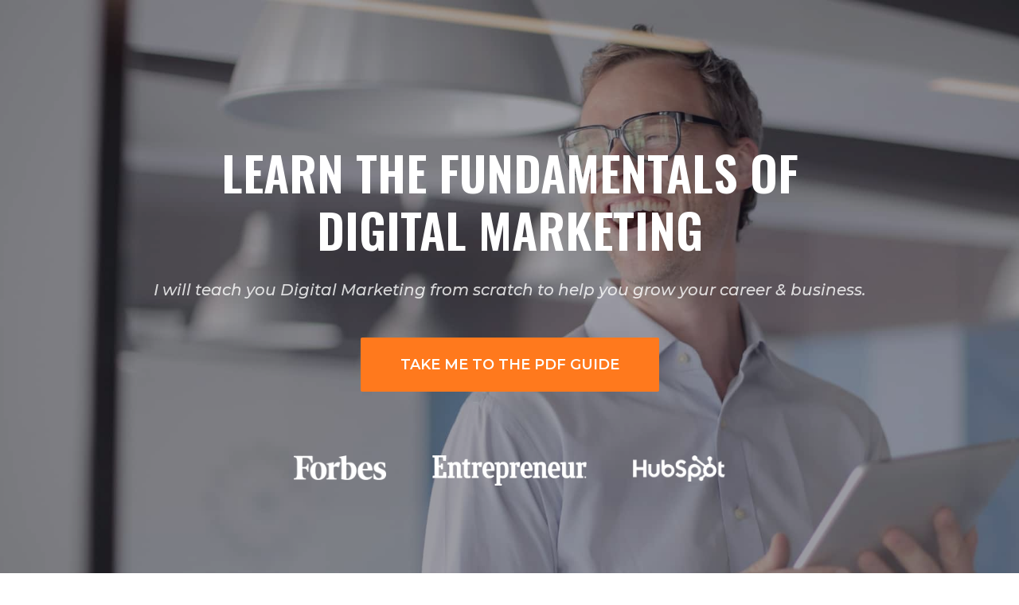

--- FILE ---
content_type: text/css
request_url: https://www.indianbulkmarketing.com/wp-content/uploads/elementor/css/post-10723.css?ver=1671505134
body_size: 4274
content:
.elementor-10723 .elementor-element.elementor-element-2831540 > .elementor-container{max-width:950px;}.elementor-10723 .elementor-element.elementor-element-2831540:not(.elementor-motion-effects-element-type-background), .elementor-10723 .elementor-element.elementor-element-2831540 > .elementor-motion-effects-container > .elementor-motion-effects-layer{background-color:#000000;background-image:url("https://www.indianbulkmarketing.com/wp-content/uploads/2020/09/hero-bg-section.jpg");background-position:center center;background-repeat:no-repeat;background-size:cover;}.elementor-10723 .elementor-element.elementor-element-2831540 > .elementor-background-overlay{background-color:#21212F;opacity:0.45;transition:background 0.3s, border-radius 0.3s, opacity 0.3s;}.elementor-10723 .elementor-element.elementor-element-2831540{transition:background 0.3s, border 0.3s, border-radius 0.3s, box-shadow 0.3s;padding:170px 20px 150px 20px;}.elementor-10723 .elementor-element.elementor-element-98ef5f0{text-align:center;}.elementor-10723 .elementor-element.elementor-element-98ef5f0 .elementor-heading-title{color:#FFFFFF;font-family:"Oswald", Sans-serif;font-size:60px;font-weight:600;text-transform:uppercase;line-height:1.2em;}.elementor-10723 .elementor-element.elementor-element-98ef5f0 > .elementor-widget-container{padding:0px 50px 0px 50px;}.elementor-10723 .elementor-element.elementor-element-bf4e526{text-align:center;}.elementor-10723 .elementor-element.elementor-element-bf4e526 .elementor-heading-title{color:rgba(255, 255, 255, 0.8);font-family:"Montserrat", Sans-serif;font-size:20px;font-weight:500;font-style:italic;}.elementor-10723 .elementor-element.elementor-element-bf4e526 > .elementor-widget-container{margin:10px 0px 0px 0px;padding:0px 0px 0px 0px;}.elementor-10723 .elementor-element.elementor-element-ccdf087 .elementor-button{font-family:"Montserrat", Sans-serif;font-size:18px;font-weight:600;text-transform:uppercase;fill:#FFFFFF;color:#FFFFFF;background-color:#FF791D;border-radius:2px 2px 2px 2px;padding:25px 50px 25px 50px;}.elementor-10723 .elementor-element.elementor-element-ccdf087 .elementor-button:hover, .elementor-10723 .elementor-element.elementor-element-ccdf087 .elementor-button:focus{color:#FFFFFF;background-color:#F27E3C;}.elementor-10723 .elementor-element.elementor-element-ccdf087 .elementor-button:hover svg, .elementor-10723 .elementor-element.elementor-element-ccdf087 .elementor-button:focus svg{fill:#FFFFFF;}.elementor-10723 .elementor-element.elementor-element-ccdf087 > .elementor-widget-container{margin:30px 0px 0px 0px;}.elementor-10723 .elementor-element.elementor-element-8dd813c > .elementor-container{max-width:640px;}.elementor-10723 .elementor-element.elementor-element-8dd813c{margin-top:50px;margin-bottom:0px;}.elementor-bc-flex-widget .elementor-10723 .elementor-element.elementor-element-1897204.elementor-column .elementor-column-wrap{align-items:center;}.elementor-10723 .elementor-element.elementor-element-1897204.elementor-column.elementor-element[data-element_type="column"] > .elementor-column-wrap.elementor-element-populated > .elementor-widget-wrap{align-content:center;align-items:center;}.elementor-10723 .elementor-element.elementor-element-1897204 > .elementor-element-populated > .elementor-widget-wrap{padding:0px 15px 0px 15px;}.elementor-10723 .elementor-element.elementor-element-7a2ff7a{text-align:center;}.elementor-10723 .elementor-element.elementor-element-7a2ff7a img{width:60%;}.elementor-bc-flex-widget .elementor-10723 .elementor-element.elementor-element-9bdd5df.elementor-column .elementor-column-wrap{align-items:center;}.elementor-10723 .elementor-element.elementor-element-9bdd5df.elementor-column.elementor-element[data-element_type="column"] > .elementor-column-wrap.elementor-element-populated > .elementor-widget-wrap{align-content:center;align-items:center;}.elementor-10723 .elementor-element.elementor-element-9bdd5df > .elementor-element-populated > .elementor-widget-wrap{padding:05px 15px 0px 15px;}.elementor-10723 .elementor-element.elementor-element-bcc566b{text-align:left;}.elementor-10723 .elementor-element.elementor-element-bcc566b img{width:100%;}.elementor-bc-flex-widget .elementor-10723 .elementor-element.elementor-element-ffb879b.elementor-column .elementor-column-wrap{align-items:center;}.elementor-10723 .elementor-element.elementor-element-ffb879b.elementor-column.elementor-element[data-element_type="column"] > .elementor-column-wrap.elementor-element-populated > .elementor-widget-wrap{align-content:center;align-items:center;}.elementor-10723 .elementor-element.elementor-element-ffb879b > .elementor-element-populated > .elementor-widget-wrap{padding:0px 15px 0px 15px;}.elementor-10723 .elementor-element.elementor-element-62fabe4{text-align:center;}.elementor-10723 .elementor-element.elementor-element-62fabe4 img{width:60%;}.elementor-10723 .elementor-element.elementor-element-8089478:not(.elementor-motion-effects-element-type-background), .elementor-10723 .elementor-element.elementor-element-8089478 > .elementor-motion-effects-container > .elementor-motion-effects-layer{background-color:#FFFFFF;}.elementor-10723 .elementor-element.elementor-element-8089478{transition:background 0.3s, border 0.3s, border-radius 0.3s, box-shadow 0.3s;padding:120px 0px 120px 0px;}.elementor-10723 .elementor-element.elementor-element-8089478 > .elementor-background-overlay{transition:background 0.3s, border-radius 0.3s, opacity 0.3s;}.elementor-bc-flex-widget .elementor-10723 .elementor-element.elementor-element-ecd644e.elementor-column .elementor-column-wrap{align-items:center;}.elementor-10723 .elementor-element.elementor-element-ecd644e.elementor-column.elementor-element[data-element_type="column"] > .elementor-column-wrap.elementor-element-populated > .elementor-widget-wrap{align-content:center;align-items:center;}.elementor-10723 .elementor-element.elementor-element-ecd644e > .elementor-element-populated > .elementor-widget-wrap{padding:0px 0px 0px 0px;}.elementor-10723 .elementor-element.elementor-element-699acf8 .elementor-heading-title{color:#21212F;font-family:"Oswald", Sans-serif;font-size:45px;font-weight:600;line-height:1.3em;}.elementor-10723 .elementor-element.elementor-element-699acf8 > .elementor-widget-container{padding:0px 50px 0px 0px;}.elementor-10723 .elementor-element.elementor-element-e24aa8a{text-align:left;}.elementor-10723 .elementor-element.elementor-element-e24aa8a .elementor-heading-title{color:rgba(33, 33, 47, 0.65);font-family:"Montserrat", Sans-serif;font-size:18px;font-weight:600;line-height:1.4em;}.elementor-10723 .elementor-element.elementor-element-e24aa8a > .elementor-widget-container{margin:0px 0px 0px 0px;padding:0px 0px 0px 0px;}.elementor-10723 .elementor-element.elementor-element-5d4165f .elementor-icon-list-items:not(.elementor-inline-items) .elementor-icon-list-item:not(:last-child){padding-bottom:calc(15px/2);}.elementor-10723 .elementor-element.elementor-element-5d4165f .elementor-icon-list-items:not(.elementor-inline-items) .elementor-icon-list-item:not(:first-child){margin-top:calc(15px/2);}.elementor-10723 .elementor-element.elementor-element-5d4165f .elementor-icon-list-items.elementor-inline-items .elementor-icon-list-item{margin-right:calc(15px/2);margin-left:calc(15px/2);}.elementor-10723 .elementor-element.elementor-element-5d4165f .elementor-icon-list-items.elementor-inline-items{margin-right:calc(-15px/2);margin-left:calc(-15px/2);}body.rtl .elementor-10723 .elementor-element.elementor-element-5d4165f .elementor-icon-list-items.elementor-inline-items .elementor-icon-list-item:after{left:calc(-15px/2);}body:not(.rtl) .elementor-10723 .elementor-element.elementor-element-5d4165f .elementor-icon-list-items.elementor-inline-items .elementor-icon-list-item:after{right:calc(-15px/2);}.elementor-10723 .elementor-element.elementor-element-5d4165f .elementor-icon-list-icon i{color:#FF791D;}.elementor-10723 .elementor-element.elementor-element-5d4165f .elementor-icon-list-icon svg{fill:#FF791D;}.elementor-10723 .elementor-element.elementor-element-5d4165f{--e-icon-list-icon-size:14px;}.elementor-10723 .elementor-element.elementor-element-5d4165f .elementor-icon-list-text{color:#727590;padding-left:12px;}.elementor-10723 .elementor-element.elementor-element-5d4165f .elementor-icon-list-item > .elementor-icon-list-text, .elementor-10723 .elementor-element.elementor-element-5d4165f .elementor-icon-list-item > a{font-family:"Montserrat", Sans-serif;font-size:16px;font-weight:500;}.elementor-10723 .elementor-element.elementor-element-5d4165f > .elementor-widget-container{margin:10px 0px 0px 0px;}.elementor-10723 .elementor-element.elementor-element-baba936 .elementor-button .elementor-align-icon-right{margin-left:15px;}.elementor-10723 .elementor-element.elementor-element-baba936 .elementor-button .elementor-align-icon-left{margin-right:15px;}.elementor-10723 .elementor-element.elementor-element-baba936 .elementor-button{font-family:"Montserrat", Sans-serif;font-size:15px;font-weight:600;text-transform:uppercase;fill:#FFFFFF;color:#FFFFFF;background-color:#FF791D;border-radius:2px 2px 2px 2px;padding:25px 50px 25px 50px;}.elementor-10723 .elementor-element.elementor-element-baba936 .elementor-button:hover, .elementor-10723 .elementor-element.elementor-element-baba936 .elementor-button:focus{color:#FFFFFF;background-color:#F27E3C;}.elementor-10723 .elementor-element.elementor-element-baba936 .elementor-button:hover svg, .elementor-10723 .elementor-element.elementor-element-baba936 .elementor-button:focus svg{fill:#FFFFFF;}.elementor-10723 .elementor-element.elementor-element-baba936 > .elementor-widget-container{margin:30px 0px 0px 0px;}.elementor-bc-flex-widget .elementor-10723 .elementor-element.elementor-element-bbfcf77.elementor-column .elementor-column-wrap{align-items:center;}.elementor-10723 .elementor-element.elementor-element-bbfcf77.elementor-column.elementor-element[data-element_type="column"] > .elementor-column-wrap.elementor-element-populated > .elementor-widget-wrap{align-content:center;align-items:center;}.elementor-10723 .elementor-element.elementor-element-bbfcf77 > .elementor-element-populated > .elementor-widget-wrap{padding:0px 0px 0px 0px;}.elementor-10723 .elementor-element.elementor-element-2e65e82{text-align:center;}.elementor-10723 .elementor-element.elementor-element-2e65e82 img{width:90%;}.elementor-10723 .elementor-element.elementor-element-8054366 > .elementor-container{max-width:1000px;}.elementor-10723 .elementor-element.elementor-element-8054366:not(.elementor-motion-effects-element-type-background), .elementor-10723 .elementor-element.elementor-element-8054366 > .elementor-motion-effects-container > .elementor-motion-effects-layer{background-color:#F9F9FB;}.elementor-10723 .elementor-element.elementor-element-8054366{transition:background 0.3s, border 0.3s, border-radius 0.3s, box-shadow 0.3s;padding:100px 0px 100px 0px;}.elementor-10723 .elementor-element.elementor-element-8054366 > .elementor-background-overlay{transition:background 0.3s, border-radius 0.3s, opacity 0.3s;}.elementor-10723 .elementor-element.elementor-element-8fcafc8{text-align:center;}.elementor-10723 .elementor-element.elementor-element-8fcafc8 .elementor-heading-title{color:#21212F;font-family:"Oswald", Sans-serif;font-size:45px;font-weight:600;line-height:1.3em;}.elementor-10723 .elementor-element.elementor-element-8fcafc8 > .elementor-widget-container{padding:0px 50px 0px 0px;}.elementor-10723 .elementor-element.elementor-element-441dfbb{text-align:center;color:#727590;font-family:"Montserrat", Sans-serif;font-size:17px;font-weight:500;line-height:1.5em;}.elementor-10723 .elementor-element.elementor-element-441dfbb > .elementor-widget-container{padding:0px 150px 0px 150px;}.elementor-10723 .elementor-element.elementor-element-9be9266 > .elementor-container{max-width:900px;}.elementor-10723 .elementor-element.elementor-element-9be9266 > .elementor-container > .elementor-row > .elementor-column > .elementor-column-wrap > .elementor-widget-wrap{align-content:center;align-items:center;}.elementor-10723 .elementor-element.elementor-element-9be9266, .elementor-10723 .elementor-element.elementor-element-9be9266 > .elementor-background-overlay{border-radius:20px 20px 20px 20px;}.elementor-10723 .elementor-element.elementor-element-9be9266{margin-top:0px;margin-bottom:0px;}.elementor-10723 .elementor-element.elementor-element-40f445a > .elementor-column-wrap > .elementor-widget-wrap > .elementor-widget:not(.elementor-widget__width-auto):not(.elementor-widget__width-initial):not(:last-child):not(.elementor-absolute){margin-bottom:5px;}.elementor-10723 .elementor-element.elementor-element-40f445a:not(.elementor-motion-effects-element-type-background) > .elementor-column-wrap, .elementor-10723 .elementor-element.elementor-element-40f445a > .elementor-column-wrap > .elementor-motion-effects-container > .elementor-motion-effects-layer{background-color:#F9F9F9;}.elementor-10723 .elementor-element.elementor-element-40f445a > .elementor-element-populated, .elementor-10723 .elementor-element.elementor-element-40f445a > .elementor-element-populated > .elementor-background-overlay, .elementor-10723 .elementor-element.elementor-element-40f445a > .elementor-background-slideshow{border-radius:10px 10px 10px 10px;}.elementor-10723 .elementor-element.elementor-element-40f445a > .elementor-element-populated{transition:background 0.3s, border 0.3s, border-radius 0.3s, box-shadow 0.3s;}.elementor-10723 .elementor-element.elementor-element-40f445a > .elementor-element-populated > .elementor-background-overlay{transition:background 0.3s, border-radius 0.3s, opacity 0.3s;}.elementor-10723 .elementor-element.elementor-element-40f445a > .elementor-element-populated > .elementor-widget-wrap{padding:25px 25px 25px 25px;}.elementor-10723 .elementor-element.elementor-element-70933a5{text-align:center;}.elementor-10723 .elementor-element.elementor-element-70933a5 img{width:80px;border-radius:100px 100px 100px 100px;}.elementor-10723 .elementor-element.elementor-element-9d9d31b{text-align:center;}.elementor-10723 .elementor-element.elementor-element-9d9d31b .elementor-heading-title{color:#000645;font-family:"Oswald", Sans-serif;font-size:18px;font-weight:500;text-transform:uppercase;}.elementor-10723 .elementor-element.elementor-element-9d9d31b > .elementor-widget-container{margin:10px 0px 0px 0px;}.elementor-10723 .elementor-element.elementor-element-302e08f{text-align:center;}.elementor-10723 .elementor-element.elementor-element-302e08f .elementor-heading-title{color:#727590;font-family:"Montserrat", Sans-serif;}.elementor-10723 .elementor-element.elementor-element-302e08f > .elementor-widget-container{margin:8px 0px 0px 0px;}.elementor-10723 .elementor-element.elementor-element-99a8c88 > .elementor-column-wrap > .elementor-widget-wrap > .elementor-widget:not(.elementor-widget__width-auto):not(.elementor-widget__width-initial):not(:last-child):not(.elementor-absolute){margin-bottom:10px;}.elementor-10723 .elementor-element.elementor-element-99a8c88 > .elementor-element-populated{margin:0px 50px 0px 25px;--e-column-margin-right:50px;--e-column-margin-left:25px;}.elementor-10723 .elementor-element.elementor-element-a7e22f5 .elementor-star-rating{font-size:15px;}body:not(.rtl) .elementor-10723 .elementor-element.elementor-element-a7e22f5 .elementor-star-rating i:not(:last-of-type){margin-right:2px;}body.rtl .elementor-10723 .elementor-element.elementor-element-a7e22f5 .elementor-star-rating i:not(:last-of-type){margin-left:2px;}.elementor-10723 .elementor-element.elementor-element-70b5806 .elementor-heading-title{color:#727590;font-family:"Montserrat", Sans-serif;font-size:18px;font-weight:500;line-height:1.4em;}.elementor-10723 .elementor-element.elementor-element-70b5806 > .elementor-widget-container{margin:0px 0px 0px 0px;}.elementor-10723 .elementor-element.elementor-element-2d84e1f > .elementor-container{max-width:900px;}.elementor-10723 .elementor-element.elementor-element-2d84e1f > .elementor-container > .elementor-row > .elementor-column > .elementor-column-wrap > .elementor-widget-wrap{align-content:center;align-items:center;}.elementor-10723 .elementor-element.elementor-element-2d84e1f, .elementor-10723 .elementor-element.elementor-element-2d84e1f > .elementor-background-overlay{border-radius:20px 20px 20px 20px;}.elementor-10723 .elementor-element.elementor-element-2d84e1f{margin-top:0px;margin-bottom:0px;}.elementor-10723 .elementor-element.elementor-element-e211301 > .elementor-column-wrap > .elementor-widget-wrap > .elementor-widget:not(.elementor-widget__width-auto):not(.elementor-widget__width-initial):not(:last-child):not(.elementor-absolute){margin-bottom:10px;}.elementor-10723 .elementor-element.elementor-element-e211301 > .elementor-element-populated{margin:0px 25px 0px 50px;--e-column-margin-right:25px;--e-column-margin-left:50px;}.elementor-10723 .elementor-element.elementor-element-234ad07{text-align:right;}.elementor-10723 .elementor-element.elementor-element-234ad07 .elementor-star-rating{font-size:15px;}body:not(.rtl) .elementor-10723 .elementor-element.elementor-element-234ad07 .elementor-star-rating i:not(:last-of-type){margin-right:2px;}body.rtl .elementor-10723 .elementor-element.elementor-element-234ad07 .elementor-star-rating i:not(:last-of-type){margin-left:2px;}.elementor-10723 .elementor-element.elementor-element-516d110{text-align:right;}.elementor-10723 .elementor-element.elementor-element-516d110 .elementor-heading-title{color:#727590;font-family:"Montserrat", Sans-serif;font-size:18px;font-weight:500;line-height:1.4em;}.elementor-10723 .elementor-element.elementor-element-516d110 > .elementor-widget-container{margin:0px 0px 0px 0px;}.elementor-10723 .elementor-element.elementor-element-38173ee > .elementor-column-wrap > .elementor-widget-wrap > .elementor-widget:not(.elementor-widget__width-auto):not(.elementor-widget__width-initial):not(:last-child):not(.elementor-absolute){margin-bottom:5px;}.elementor-10723 .elementor-element.elementor-element-38173ee:not(.elementor-motion-effects-element-type-background) > .elementor-column-wrap, .elementor-10723 .elementor-element.elementor-element-38173ee > .elementor-column-wrap > .elementor-motion-effects-container > .elementor-motion-effects-layer{background-color:#F9F9F9;}.elementor-10723 .elementor-element.elementor-element-38173ee > .elementor-element-populated, .elementor-10723 .elementor-element.elementor-element-38173ee > .elementor-element-populated > .elementor-background-overlay, .elementor-10723 .elementor-element.elementor-element-38173ee > .elementor-background-slideshow{border-radius:10px 10px 10px 10px;}.elementor-10723 .elementor-element.elementor-element-38173ee > .elementor-element-populated{transition:background 0.3s, border 0.3s, border-radius 0.3s, box-shadow 0.3s;}.elementor-10723 .elementor-element.elementor-element-38173ee > .elementor-element-populated > .elementor-background-overlay{transition:background 0.3s, border-radius 0.3s, opacity 0.3s;}.elementor-10723 .elementor-element.elementor-element-38173ee > .elementor-element-populated > .elementor-widget-wrap{padding:25px 25px 25px 25px;}.elementor-10723 .elementor-element.elementor-element-e234bde{text-align:center;}.elementor-10723 .elementor-element.elementor-element-e234bde img{width:80px;border-radius:100px 100px 100px 100px;}.elementor-10723 .elementor-element.elementor-element-df9f040{text-align:center;}.elementor-10723 .elementor-element.elementor-element-df9f040 .elementor-heading-title{color:#000645;font-family:"Oswald", Sans-serif;font-size:18px;font-weight:500;text-transform:uppercase;}.elementor-10723 .elementor-element.elementor-element-df9f040 > .elementor-widget-container{margin:10px 0px 0px 0px;}.elementor-10723 .elementor-element.elementor-element-8da3372{text-align:center;}.elementor-10723 .elementor-element.elementor-element-8da3372 .elementor-heading-title{color:#727590;font-family:"Montserrat", Sans-serif;}.elementor-10723 .elementor-element.elementor-element-8da3372 > .elementor-widget-container{margin:8px 0px 0px 0px;}.elementor-10723 .elementor-element.elementor-element-aacbe5a > .elementor-container{max-width:900px;}.elementor-10723 .elementor-element.elementor-element-aacbe5a > .elementor-container > .elementor-row > .elementor-column > .elementor-column-wrap > .elementor-widget-wrap{align-content:center;align-items:center;}.elementor-10723 .elementor-element.elementor-element-aacbe5a, .elementor-10723 .elementor-element.elementor-element-aacbe5a > .elementor-background-overlay{border-radius:20px 20px 20px 20px;}.elementor-10723 .elementor-element.elementor-element-aacbe5a{margin-top:0px;margin-bottom:0px;}.elementor-10723 .elementor-element.elementor-element-369f8be > .elementor-column-wrap > .elementor-widget-wrap > .elementor-widget:not(.elementor-widget__width-auto):not(.elementor-widget__width-initial):not(:last-child):not(.elementor-absolute){margin-bottom:5px;}.elementor-10723 .elementor-element.elementor-element-369f8be:not(.elementor-motion-effects-element-type-background) > .elementor-column-wrap, .elementor-10723 .elementor-element.elementor-element-369f8be > .elementor-column-wrap > .elementor-motion-effects-container > .elementor-motion-effects-layer{background-color:#F9F9F9;}.elementor-10723 .elementor-element.elementor-element-369f8be > .elementor-element-populated, .elementor-10723 .elementor-element.elementor-element-369f8be > .elementor-element-populated > .elementor-background-overlay, .elementor-10723 .elementor-element.elementor-element-369f8be > .elementor-background-slideshow{border-radius:10px 10px 10px 10px;}.elementor-10723 .elementor-element.elementor-element-369f8be > .elementor-element-populated{transition:background 0.3s, border 0.3s, border-radius 0.3s, box-shadow 0.3s;}.elementor-10723 .elementor-element.elementor-element-369f8be > .elementor-element-populated > .elementor-background-overlay{transition:background 0.3s, border-radius 0.3s, opacity 0.3s;}.elementor-10723 .elementor-element.elementor-element-369f8be > .elementor-element-populated > .elementor-widget-wrap{padding:25px 25px 25px 25px;}.elementor-10723 .elementor-element.elementor-element-338b6d5{text-align:center;}.elementor-10723 .elementor-element.elementor-element-338b6d5 img{width:80px;border-radius:100px 100px 100px 100px;}.elementor-10723 .elementor-element.elementor-element-3f04547{text-align:center;}.elementor-10723 .elementor-element.elementor-element-3f04547 .elementor-heading-title{color:#000645;font-family:"Oswald", Sans-serif;font-size:18px;font-weight:500;text-transform:uppercase;}.elementor-10723 .elementor-element.elementor-element-3f04547 > .elementor-widget-container{margin:10px 0px 0px 0px;}.elementor-10723 .elementor-element.elementor-element-c6f20fc{text-align:center;}.elementor-10723 .elementor-element.elementor-element-c6f20fc .elementor-heading-title{color:#727590;font-family:"Montserrat", Sans-serif;}.elementor-10723 .elementor-element.elementor-element-c6f20fc > .elementor-widget-container{margin:8px 0px 0px 0px;}.elementor-10723 .elementor-element.elementor-element-d2415f5 > .elementor-column-wrap > .elementor-widget-wrap > .elementor-widget:not(.elementor-widget__width-auto):not(.elementor-widget__width-initial):not(:last-child):not(.elementor-absolute){margin-bottom:10px;}.elementor-10723 .elementor-element.elementor-element-d2415f5 > .elementor-element-populated{margin:0px 50px 0px 25px;--e-column-margin-right:50px;--e-column-margin-left:25px;}.elementor-10723 .elementor-element.elementor-element-a474d45 .elementor-star-rating{font-size:15px;}body:not(.rtl) .elementor-10723 .elementor-element.elementor-element-a474d45 .elementor-star-rating i:not(:last-of-type){margin-right:2px;}body.rtl .elementor-10723 .elementor-element.elementor-element-a474d45 .elementor-star-rating i:not(:last-of-type){margin-left:2px;}.elementor-10723 .elementor-element.elementor-element-a2c0ca1 .elementor-heading-title{color:#727590;font-family:"Montserrat", Sans-serif;font-size:18px;font-weight:500;line-height:1.4em;}.elementor-10723 .elementor-element.elementor-element-a2c0ca1 > .elementor-widget-container{margin:0px 0px 0px 0px;}.elementor-10723 .elementor-element.elementor-element-0b30195:not(.elementor-motion-effects-element-type-background), .elementor-10723 .elementor-element.elementor-element-0b30195 > .elementor-motion-effects-container > .elementor-motion-effects-layer{background-color:#FFFFFF;}.elementor-10723 .elementor-element.elementor-element-0b30195{transition:background 0.3s, border 0.3s, border-radius 0.3s, box-shadow 0.3s;padding:120px 0px 0px 0px;}.elementor-10723 .elementor-element.elementor-element-0b30195 > .elementor-background-overlay{transition:background 0.3s, border-radius 0.3s, opacity 0.3s;}.elementor-bc-flex-widget .elementor-10723 .elementor-element.elementor-element-43ff617.elementor-column .elementor-column-wrap{align-items:flex-end;}.elementor-10723 .elementor-element.elementor-element-43ff617.elementor-column.elementor-element[data-element_type="column"] > .elementor-column-wrap.elementor-element-populated > .elementor-widget-wrap{align-content:flex-end;align-items:flex-end;}.elementor-10723 .elementor-element.elementor-element-43ff617 > .elementor-element-populated > .elementor-widget-wrap{padding:0px 20px 0px 0px;}.elementor-10723 .elementor-element.elementor-element-0a67655{text-align:left;}.elementor-10723 .elementor-element.elementor-element-0a67655 img{width:95%;}.elementor-bc-flex-widget .elementor-10723 .elementor-element.elementor-element-067a044.elementor-column .elementor-column-wrap{align-items:flex-start;}.elementor-10723 .elementor-element.elementor-element-067a044.elementor-column.elementor-element[data-element_type="column"] > .elementor-column-wrap.elementor-element-populated > .elementor-widget-wrap{align-content:flex-start;align-items:flex-start;}.elementor-10723 .elementor-element.elementor-element-067a044 > .elementor-element-populated > .elementor-widget-wrap{padding:0px 10px 50px 10px;}.elementor-10723 .elementor-element.elementor-element-9723f9f{margin-top:0px;margin-bottom:0px;}.elementor-10723 .elementor-element.elementor-element-b12a40c > .elementor-column-wrap > .elementor-widget-wrap > .elementor-widget:not(.elementor-widget__width-auto):not(.elementor-widget__width-initial):not(:last-child):not(.elementor-absolute){margin-bottom:5px;}.elementor-10723 .elementor-element.elementor-element-b12a40c:not(.elementor-motion-effects-element-type-background) > .elementor-column-wrap, .elementor-10723 .elementor-element.elementor-element-b12a40c > .elementor-column-wrap > .elementor-motion-effects-container > .elementor-motion-effects-layer{background-color:#F9F9FB;}.elementor-10723 .elementor-element.elementor-element-b12a40c > .elementor-element-populated{border-style:solid;border-width:1px 1px 1px 1px;border-color:#F1F1F1;transition:background 0.3s, border 0.3s, border-radius 0.3s, box-shadow 0.3s;margin:0px 100px 0px -60px;--e-column-margin-right:100px;--e-column-margin-left:-60px;}.elementor-10723 .elementor-element.elementor-element-b12a40c > .elementor-element-populated, .elementor-10723 .elementor-element.elementor-element-b12a40c > .elementor-element-populated > .elementor-background-overlay, .elementor-10723 .elementor-element.elementor-element-b12a40c > .elementor-background-slideshow{border-radius:5px 5px 5px 5px;}.elementor-10723 .elementor-element.elementor-element-b12a40c > .elementor-element-populated > .elementor-background-overlay{transition:background 0.3s, border-radius 0.3s, opacity 0.3s;}.elementor-10723 .elementor-element.elementor-element-b12a40c > .elementor-element-populated > .elementor-widget-wrap{padding:30px 10px 30px 10px;}.elementor-10723 .elementor-element.elementor-element-b12a40c{z-index:1;}.elementor-10723 .elementor-element.elementor-element-5afa092{text-align:center;}.elementor-10723 .elementor-element.elementor-element-5afa092 .elementor-star-rating{font-size:15px;}body:not(.rtl) .elementor-10723 .elementor-element.elementor-element-5afa092 .elementor-star-rating i:not(:last-of-type){margin-right:2px;}body.rtl .elementor-10723 .elementor-element.elementor-element-5afa092 .elementor-star-rating i:not(:last-of-type){margin-left:2px;}.elementor-10723 .elementor-element.elementor-element-854bc2d{text-align:center;}.elementor-10723 .elementor-element.elementor-element-854bc2d .elementor-heading-title{color:#21212F;font-family:"Oswald", Sans-serif;font-size:16px;font-weight:500;text-transform:capitalize;line-height:1.4em;}.elementor-10723 .elementor-element.elementor-element-854bc2d > .elementor-widget-container{margin:10px 0px 0px 0px;}.elementor-10723 .elementor-element.elementor-element-064b5d6{margin-top:20px;margin-bottom:0px;}.elementor-10723 .elementor-element.elementor-element-ae6c1bc > .elementor-column-wrap > .elementor-widget-wrap > .elementor-widget:not(.elementor-widget__width-auto):not(.elementor-widget__width-initial):not(:last-child):not(.elementor-absolute){margin-bottom:5px;}.elementor-10723 .elementor-element.elementor-element-ae6c1bc:not(.elementor-motion-effects-element-type-background) > .elementor-column-wrap, .elementor-10723 .elementor-element.elementor-element-ae6c1bc > .elementor-column-wrap > .elementor-motion-effects-container > .elementor-motion-effects-layer{background-color:#F9F9FB;}.elementor-10723 .elementor-element.elementor-element-ae6c1bc > .elementor-element-populated{border-style:solid;border-width:1px 1px 1px 1px;border-color:#F1F1F1;transition:background 0.3s, border 0.3s, border-radius 0.3s, box-shadow 0.3s;margin:0px 20px 0px 20px;--e-column-margin-right:20px;--e-column-margin-left:20px;}.elementor-10723 .elementor-element.elementor-element-ae6c1bc > .elementor-element-populated, .elementor-10723 .elementor-element.elementor-element-ae6c1bc > .elementor-element-populated > .elementor-background-overlay, .elementor-10723 .elementor-element.elementor-element-ae6c1bc > .elementor-background-slideshow{border-radius:5px 5px 5px 5px;}.elementor-10723 .elementor-element.elementor-element-ae6c1bc > .elementor-element-populated > .elementor-background-overlay{transition:background 0.3s, border-radius 0.3s, opacity 0.3s;}.elementor-10723 .elementor-element.elementor-element-ae6c1bc > .elementor-element-populated > .elementor-widget-wrap{padding:30px 10px 30px 10px;}.elementor-10723 .elementor-element.elementor-element-ae6c1bc{z-index:1;}.elementor-10723 .elementor-element.elementor-element-763a43b{text-align:center;}.elementor-10723 .elementor-element.elementor-element-763a43b .elementor-star-rating{font-size:15px;}body:not(.rtl) .elementor-10723 .elementor-element.elementor-element-763a43b .elementor-star-rating i:not(:last-of-type){margin-right:2px;}body.rtl .elementor-10723 .elementor-element.elementor-element-763a43b .elementor-star-rating i:not(:last-of-type){margin-left:2px;}.elementor-10723 .elementor-element.elementor-element-7269675{text-align:center;}.elementor-10723 .elementor-element.elementor-element-7269675 .elementor-heading-title{color:#21212F;font-family:"Oswald", Sans-serif;font-size:16px;font-weight:500;text-transform:capitalize;line-height:1.4em;}.elementor-10723 .elementor-element.elementor-element-7269675 > .elementor-widget-container{margin:10px 0px 0px 0px;}.elementor-10723 .elementor-element.elementor-element-8316b0e{margin-top:20px;margin-bottom:0px;}.elementor-10723 .elementor-element.elementor-element-24878fd > .elementor-column-wrap > .elementor-widget-wrap > .elementor-widget:not(.elementor-widget__width-auto):not(.elementor-widget__width-initial):not(:last-child):not(.elementor-absolute){margin-bottom:5px;}.elementor-10723 .elementor-element.elementor-element-24878fd:not(.elementor-motion-effects-element-type-background) > .elementor-column-wrap, .elementor-10723 .elementor-element.elementor-element-24878fd > .elementor-column-wrap > .elementor-motion-effects-container > .elementor-motion-effects-layer{background-color:#F9F9FB;}.elementor-10723 .elementor-element.elementor-element-24878fd > .elementor-element-populated{border-style:solid;border-width:1px 1px 1px 1px;border-color:#F1F1F1;transition:background 0.3s, border 0.3s, border-radius 0.3s, box-shadow 0.3s;margin:0px 100px 0px -60px;--e-column-margin-right:100px;--e-column-margin-left:-60px;}.elementor-10723 .elementor-element.elementor-element-24878fd > .elementor-element-populated, .elementor-10723 .elementor-element.elementor-element-24878fd > .elementor-element-populated > .elementor-background-overlay, .elementor-10723 .elementor-element.elementor-element-24878fd > .elementor-background-slideshow{border-radius:5px 5px 5px 5px;}.elementor-10723 .elementor-element.elementor-element-24878fd > .elementor-element-populated > .elementor-background-overlay{transition:background 0.3s, border-radius 0.3s, opacity 0.3s;}.elementor-10723 .elementor-element.elementor-element-24878fd > .elementor-element-populated > .elementor-widget-wrap{padding:30px 10px 30px 10px;}.elementor-10723 .elementor-element.elementor-element-24878fd{z-index:1;}.elementor-10723 .elementor-element.elementor-element-3bc7a73{text-align:center;}.elementor-10723 .elementor-element.elementor-element-3bc7a73 .elementor-star-rating{font-size:15px;}body:not(.rtl) .elementor-10723 .elementor-element.elementor-element-3bc7a73 .elementor-star-rating i:not(:last-of-type){margin-right:2px;}body.rtl .elementor-10723 .elementor-element.elementor-element-3bc7a73 .elementor-star-rating i:not(:last-of-type){margin-left:2px;}.elementor-10723 .elementor-element.elementor-element-d121ff9{text-align:center;}.elementor-10723 .elementor-element.elementor-element-d121ff9 .elementor-heading-title{color:#21212F;font-family:"Oswald", Sans-serif;font-size:16px;font-weight:500;text-transform:capitalize;line-height:1.4em;}.elementor-10723 .elementor-element.elementor-element-d121ff9 > .elementor-widget-container{margin:10px 0px 0px 0px;}.elementor-10723 .elementor-element.elementor-element-18bcc9b{margin-top:20px;margin-bottom:0px;}.elementor-10723 .elementor-element.elementor-element-ea95e39 > .elementor-column-wrap > .elementor-widget-wrap > .elementor-widget:not(.elementor-widget__width-auto):not(.elementor-widget__width-initial):not(:last-child):not(.elementor-absolute){margin-bottom:5px;}.elementor-10723 .elementor-element.elementor-element-ea95e39:not(.elementor-motion-effects-element-type-background) > .elementor-column-wrap, .elementor-10723 .elementor-element.elementor-element-ea95e39 > .elementor-column-wrap > .elementor-motion-effects-container > .elementor-motion-effects-layer{background-color:#F9F9FB;}.elementor-10723 .elementor-element.elementor-element-ea95e39 > .elementor-element-populated{border-style:solid;border-width:1px 1px 1px 1px;border-color:#F1F1F1;transition:background 0.3s, border 0.3s, border-radius 0.3s, box-shadow 0.3s;margin:0px 20px 0px 20px;--e-column-margin-right:20px;--e-column-margin-left:20px;}.elementor-10723 .elementor-element.elementor-element-ea95e39 > .elementor-element-populated, .elementor-10723 .elementor-element.elementor-element-ea95e39 > .elementor-element-populated > .elementor-background-overlay, .elementor-10723 .elementor-element.elementor-element-ea95e39 > .elementor-background-slideshow{border-radius:5px 5px 5px 5px;}.elementor-10723 .elementor-element.elementor-element-ea95e39 > .elementor-element-populated > .elementor-background-overlay{transition:background 0.3s, border-radius 0.3s, opacity 0.3s;}.elementor-10723 .elementor-element.elementor-element-ea95e39 > .elementor-element-populated > .elementor-widget-wrap{padding:30px 10px 30px 10px;}.elementor-10723 .elementor-element.elementor-element-ea95e39{z-index:1;}.elementor-10723 .elementor-element.elementor-element-41e7656{text-align:center;}.elementor-10723 .elementor-element.elementor-element-41e7656 .elementor-star-rating{font-size:15px;}body:not(.rtl) .elementor-10723 .elementor-element.elementor-element-41e7656 .elementor-star-rating i:not(:last-of-type){margin-right:2px;}body.rtl .elementor-10723 .elementor-element.elementor-element-41e7656 .elementor-star-rating i:not(:last-of-type){margin-left:2px;}.elementor-10723 .elementor-element.elementor-element-14409d7{text-align:center;}.elementor-10723 .elementor-element.elementor-element-14409d7 .elementor-heading-title{color:#21212F;font-family:"Oswald", Sans-serif;font-size:16px;font-weight:500;text-transform:capitalize;line-height:1.4em;}.elementor-10723 .elementor-element.elementor-element-14409d7 > .elementor-widget-container{margin:10px 0px 0px 0px;}.elementor-bc-flex-widget .elementor-10723 .elementor-element.elementor-element-acb75b4.elementor-column .elementor-column-wrap{align-items:flex-start;}.elementor-10723 .elementor-element.elementor-element-acb75b4.elementor-column.elementor-element[data-element_type="column"] > .elementor-column-wrap.elementor-element-populated > .elementor-widget-wrap{align-content:flex-start;align-items:flex-start;}.elementor-10723 .elementor-element.elementor-element-acb75b4 > .elementor-element-populated > .elementor-widget-wrap{padding:0px 0px 50px 30px;}.elementor-10723 .elementor-element.elementor-element-68afe75 .elementor-heading-title{color:#21212F;font-family:"Oswald", Sans-serif;font-size:45px;font-weight:600;line-height:1.3em;}.elementor-10723 .elementor-element.elementor-element-68afe75 > .elementor-widget-container{padding:0px 0px 0px 0px;}.elementor-10723 .elementor-element.elementor-element-85f27ff{text-align:left;}.elementor-10723 .elementor-element.elementor-element-85f27ff .elementor-heading-title{color:#727590;font-family:"Montserrat", Sans-serif;font-size:16px;font-weight:400;line-height:1.4em;}.elementor-10723 .elementor-element.elementor-element-85f27ff > .elementor-widget-container{margin:0px 0px 0px 0px;}.elementor-10723 .elementor-element.elementor-element-67fb86f{text-align:left;}.elementor-10723 .elementor-element.elementor-element-67fb86f .elementor-heading-title{color:#21212F;font-family:"Oswald", Sans-serif;font-size:18px;font-weight:500;line-height:1.4em;}.elementor-10723 .elementor-element.elementor-element-67fb86f > .elementor-widget-container{margin:1px 1px 1px 1px;}.elementor-10723 .elementor-element.elementor-element-6fdeeab .elementor-icon-list-items:not(.elementor-inline-items) .elementor-icon-list-item:not(:last-child){padding-bottom:calc(15px/2);}.elementor-10723 .elementor-element.elementor-element-6fdeeab .elementor-icon-list-items:not(.elementor-inline-items) .elementor-icon-list-item:not(:first-child){margin-top:calc(15px/2);}.elementor-10723 .elementor-element.elementor-element-6fdeeab .elementor-icon-list-items.elementor-inline-items .elementor-icon-list-item{margin-right:calc(15px/2);margin-left:calc(15px/2);}.elementor-10723 .elementor-element.elementor-element-6fdeeab .elementor-icon-list-items.elementor-inline-items{margin-right:calc(-15px/2);margin-left:calc(-15px/2);}body.rtl .elementor-10723 .elementor-element.elementor-element-6fdeeab .elementor-icon-list-items.elementor-inline-items .elementor-icon-list-item:after{left:calc(-15px/2);}body:not(.rtl) .elementor-10723 .elementor-element.elementor-element-6fdeeab .elementor-icon-list-items.elementor-inline-items .elementor-icon-list-item:after{right:calc(-15px/2);}.elementor-10723 .elementor-element.elementor-element-6fdeeab .elementor-icon-list-icon i{color:#FF791D;}.elementor-10723 .elementor-element.elementor-element-6fdeeab .elementor-icon-list-icon svg{fill:#FF791D;}.elementor-10723 .elementor-element.elementor-element-6fdeeab{--e-icon-list-icon-size:14px;}.elementor-10723 .elementor-element.elementor-element-6fdeeab .elementor-icon-list-text{color:#727590;padding-left:12px;}.elementor-10723 .elementor-element.elementor-element-6fdeeab .elementor-icon-list-item > .elementor-icon-list-text, .elementor-10723 .elementor-element.elementor-element-6fdeeab .elementor-icon-list-item > a{font-family:"Montserrat", Sans-serif;font-size:16px;font-weight:500;}.elementor-10723 .elementor-element.elementor-element-6fdeeab > .elementor-widget-container{margin:0px 0px 0px 0px;}.elementor-10723 .elementor-element.elementor-element-2a533d8 .elementor-button .elementor-align-icon-right{margin-left:15px;}.elementor-10723 .elementor-element.elementor-element-2a533d8 .elementor-button .elementor-align-icon-left{margin-right:15px;}.elementor-10723 .elementor-element.elementor-element-2a533d8 .elementor-button{font-family:"Montserrat", Sans-serif;font-size:15px;font-weight:600;text-transform:uppercase;fill:#FFFFFF;color:#FFFFFF;background-color:#FF791D;border-radius:2px 2px 2px 2px;padding:25px 50px 25px 50px;}.elementor-10723 .elementor-element.elementor-element-2a533d8 .elementor-button:hover, .elementor-10723 .elementor-element.elementor-element-2a533d8 .elementor-button:focus{color:#FFFFFF;background-color:#F27E3C;}.elementor-10723 .elementor-element.elementor-element-2a533d8 .elementor-button:hover svg, .elementor-10723 .elementor-element.elementor-element-2a533d8 .elementor-button:focus svg{fill:#FFFFFF;}.elementor-10723 .elementor-element.elementor-element-2a533d8 > .elementor-widget-container{margin:05px 0px 0px 0px;}.elementor-10723 .elementor-element.elementor-element-95a9a8e > .elementor-container{max-width:1000px;}.elementor-10723 .elementor-element.elementor-element-95a9a8e:not(.elementor-motion-effects-element-type-background), .elementor-10723 .elementor-element.elementor-element-95a9a8e > .elementor-motion-effects-container > .elementor-motion-effects-layer{background-color:#F9F9FB;}.elementor-10723 .elementor-element.elementor-element-95a9a8e{transition:background 0.3s, border 0.3s, border-radius 0.3s, box-shadow 0.3s;padding:120px 0px 50px 0px;}.elementor-10723 .elementor-element.elementor-element-95a9a8e > .elementor-background-overlay{transition:background 0.3s, border-radius 0.3s, opacity 0.3s;}.elementor-10723 .elementor-element.elementor-element-791c830 > .elementor-element-populated > .elementor-widget-wrap{padding:0px 0px 0px 0px;}.elementor-10723 .elementor-element.elementor-element-a316a89{text-align:center;}.elementor-10723 .elementor-element.elementor-element-a316a89 .elementor-heading-title{color:#21212F;font-family:"Oswald", Sans-serif;font-size:45px;font-weight:600;line-height:1.3em;}.elementor-10723 .elementor-element.elementor-element-a316a89 > .elementor-widget-container{padding:0px 0px 0px 0px;}.elementor-10723 .elementor-element.elementor-element-0f8ac3a{text-align:center;color:#727590;font-family:"Montserrat", Sans-serif;font-size:17px;font-weight:500;line-height:1.5em;}.elementor-10723 .elementor-element.elementor-element-0f8ac3a > .elementor-widget-container{padding:0px 150px 0px 150px;}.elementor-10723 .elementor-element.elementor-element-ff7a0ce > .elementor-container{max-width:950px;}.elementor-10723 .elementor-element.elementor-element-ff7a0ce > .elementor-container > .elementor-row > .elementor-column > .elementor-column-wrap > .elementor-widget-wrap{align-content:flex-start;align-items:flex-start;}.elementor-10723 .elementor-element.elementor-element-ff7a0ce{margin-top:40px;margin-bottom:0px;padding:0px 0px 0px 0px;}.elementor-10723 .elementor-element.elementor-element-69f4afc > .elementor-column-wrap > .elementor-widget-wrap > .elementor-widget:not(.elementor-widget__width-auto):not(.elementor-widget__width-initial):not(:last-child):not(.elementor-absolute){margin-bottom:5px;}.elementor-10723 .elementor-element.elementor-element-69f4afc > .elementor-element-populated > .elementor-widget-wrap{padding:0px 25px 0px 0px;}.elementor-10723 .elementor-element.elementor-element-0bffaf3{--divider-border-style:solid;--divider-color:#FF791D;--divider-border-width:3px;}.elementor-10723 .elementor-element.elementor-element-0bffaf3 .elementor-divider-separator{width:50px;}.elementor-10723 .elementor-element.elementor-element-0bffaf3 .elementor-divider{padding-top:2px;padding-bottom:2px;}.elementor-10723 .elementor-element.elementor-element-0bffaf3 > .elementor-widget-container{margin:0px 0px 10px 0px;}.elementor-10723 .elementor-element.elementor-element-10983ae .elementor-heading-title{color:#21212F;font-family:"Oswald", Sans-serif;}.elementor-10723 .elementor-element.elementor-element-aa2ac96{--icon-box-icon-margin:5px;}.elementor-10723 .elementor-element.elementor-element-aa2ac96 .elementor-icon{font-size:38px;}.elementor-10723 .elementor-element.elementor-element-aa2ac96 .elementor-icon-box-wrapper{text-align:left;}.elementor-10723 .elementor-element.elementor-element-aa2ac96 .elementor-icon-box-title{margin-bottom:8px;color:#21212F;}.elementor-10723 .elementor-element.elementor-element-aa2ac96 .elementor-icon-box-title, .elementor-10723 .elementor-element.elementor-element-aa2ac96 .elementor-icon-box-title a{font-family:"Oswald", Sans-serif;font-size:20px;font-weight:500;}.elementor-10723 .elementor-element.elementor-element-aa2ac96 .elementor-icon-box-description{color:#727590;font-family:"Montserrat", Sans-serif;font-size:15px;}.elementor-10723 .elementor-element.elementor-element-aa2ac96 > .elementor-widget-container{margin:-10px 0px 20px 0px;padding:0px 0px 0px 0px;}.elementor-10723 .elementor-element.elementor-element-0f052ee > .elementor-column-wrap > .elementor-widget-wrap > .elementor-widget:not(.elementor-widget__width-auto):not(.elementor-widget__width-initial):not(:last-child):not(.elementor-absolute){margin-bottom:5px;}.elementor-10723 .elementor-element.elementor-element-0f052ee > .elementor-element-populated > .elementor-widget-wrap{padding:0px 25px 0px 0px;}.elementor-10723 .elementor-element.elementor-element-5623951{--divider-border-style:solid;--divider-color:#FF791D;--divider-border-width:3px;}.elementor-10723 .elementor-element.elementor-element-5623951 .elementor-divider-separator{width:50px;}.elementor-10723 .elementor-element.elementor-element-5623951 .elementor-divider{padding-top:2px;padding-bottom:2px;}.elementor-10723 .elementor-element.elementor-element-5623951 > .elementor-widget-container{margin:0px 0px 10px 0px;}.elementor-10723 .elementor-element.elementor-element-00f1b4b .elementor-heading-title{color:#21212F;font-family:"Oswald", Sans-serif;}.elementor-10723 .elementor-element.elementor-element-d26d290{--icon-box-icon-margin:5px;}.elementor-10723 .elementor-element.elementor-element-d26d290 .elementor-icon{font-size:38px;}.elementor-10723 .elementor-element.elementor-element-d26d290 .elementor-icon-box-wrapper{text-align:left;}.elementor-10723 .elementor-element.elementor-element-d26d290 .elementor-icon-box-title{margin-bottom:8px;color:#21212F;}.elementor-10723 .elementor-element.elementor-element-d26d290 .elementor-icon-box-title, .elementor-10723 .elementor-element.elementor-element-d26d290 .elementor-icon-box-title a{font-family:"Oswald", Sans-serif;font-size:20px;font-weight:500;}.elementor-10723 .elementor-element.elementor-element-d26d290 .elementor-icon-box-description{color:#727590;font-family:"Montserrat", Sans-serif;font-size:15px;}.elementor-10723 .elementor-element.elementor-element-d26d290 > .elementor-widget-container{margin:-10px 0px 20px 0px;padding:0px 0px 0px 0px;}.elementor-10723 .elementor-element.elementor-element-fae79e1 > .elementor-column-wrap > .elementor-widget-wrap > .elementor-widget:not(.elementor-widget__width-auto):not(.elementor-widget__width-initial):not(:last-child):not(.elementor-absolute){margin-bottom:5px;}.elementor-10723 .elementor-element.elementor-element-fae79e1 > .elementor-element-populated > .elementor-widget-wrap{padding:0px 25px 0px 0px;}.elementor-10723 .elementor-element.elementor-element-d79c841{--divider-border-style:solid;--divider-color:#FF791D;--divider-border-width:3px;}.elementor-10723 .elementor-element.elementor-element-d79c841 .elementor-divider-separator{width:50px;}.elementor-10723 .elementor-element.elementor-element-d79c841 .elementor-divider{padding-top:2px;padding-bottom:2px;}.elementor-10723 .elementor-element.elementor-element-d79c841 > .elementor-widget-container{margin:0px 0px 10px 0px;}.elementor-10723 .elementor-element.elementor-element-eae9858 .elementor-heading-title{color:#21212F;font-family:"Oswald", Sans-serif;}.elementor-10723 .elementor-element.elementor-element-8428b57{--icon-box-icon-margin:5px;}.elementor-10723 .elementor-element.elementor-element-8428b57 .elementor-icon{font-size:38px;}.elementor-10723 .elementor-element.elementor-element-8428b57 .elementor-icon-box-wrapper{text-align:left;}.elementor-10723 .elementor-element.elementor-element-8428b57 .elementor-icon-box-title{margin-bottom:8px;color:#21212F;}.elementor-10723 .elementor-element.elementor-element-8428b57 .elementor-icon-box-title, .elementor-10723 .elementor-element.elementor-element-8428b57 .elementor-icon-box-title a{font-family:"Oswald", Sans-serif;font-size:20px;font-weight:500;}.elementor-10723 .elementor-element.elementor-element-8428b57 .elementor-icon-box-description{color:#727590;font-family:"Montserrat", Sans-serif;font-size:15px;}.elementor-10723 .elementor-element.elementor-element-8428b57 > .elementor-widget-container{margin:-10px 0px 20px 0px;padding:0px 0px 0px 0px;}.elementor-10723 .elementor-element.elementor-element-53d7160 > .elementor-column-wrap > .elementor-widget-wrap > .elementor-widget:not(.elementor-widget__width-auto):not(.elementor-widget__width-initial):not(:last-child):not(.elementor-absolute){margin-bottom:5px;}.elementor-10723 .elementor-element.elementor-element-53d7160 > .elementor-element-populated > .elementor-widget-wrap{padding:0px 25px 0px 0px;}.elementor-10723 .elementor-element.elementor-element-30bf296{--divider-border-style:solid;--divider-color:#FF791D;--divider-border-width:3px;}.elementor-10723 .elementor-element.elementor-element-30bf296 .elementor-divider-separator{width:50px;}.elementor-10723 .elementor-element.elementor-element-30bf296 .elementor-divider{padding-top:2px;padding-bottom:2px;}.elementor-10723 .elementor-element.elementor-element-30bf296 > .elementor-widget-container{margin:0px 0px 10px 0px;}.elementor-10723 .elementor-element.elementor-element-5fb6287 .elementor-heading-title{color:#21212F;font-family:"Oswald", Sans-serif;}.elementor-10723 .elementor-element.elementor-element-8c74d5c{--icon-box-icon-margin:5px;}.elementor-10723 .elementor-element.elementor-element-8c74d5c .elementor-icon{font-size:38px;}.elementor-10723 .elementor-element.elementor-element-8c74d5c .elementor-icon-box-wrapper{text-align:left;}.elementor-10723 .elementor-element.elementor-element-8c74d5c .elementor-icon-box-title{margin-bottom:8px;color:#21212F;}.elementor-10723 .elementor-element.elementor-element-8c74d5c .elementor-icon-box-title, .elementor-10723 .elementor-element.elementor-element-8c74d5c .elementor-icon-box-title a{font-family:"Oswald", Sans-serif;font-size:20px;font-weight:500;}.elementor-10723 .elementor-element.elementor-element-8c74d5c .elementor-icon-box-description{color:#727590;font-family:"Montserrat", Sans-serif;font-size:15px;}.elementor-10723 .elementor-element.elementor-element-8c74d5c > .elementor-widget-container{margin:-10px 0px 20px 0px;padding:0px 0px 0px 0px;}.elementor-10723 .elementor-element.elementor-element-54dcd64 > .elementor-container{max-width:950px;}.elementor-10723 .elementor-element.elementor-element-54dcd64:not(.elementor-motion-effects-element-type-background), .elementor-10723 .elementor-element.elementor-element-54dcd64 > .elementor-motion-effects-container > .elementor-motion-effects-layer{background-color:#F9F9FB;}.elementor-10723 .elementor-element.elementor-element-54dcd64{transition:background 0.3s, border 0.3s, border-radius 0.3s, box-shadow 0.3s;padding:0px 0px 100px 0px;}.elementor-10723 .elementor-element.elementor-element-54dcd64 > .elementor-background-overlay{transition:background 0.3s, border-radius 0.3s, opacity 0.3s;}.elementor-10723 .elementor-element.elementor-element-cbd6c57:not(.elementor-motion-effects-element-type-background) > .elementor-column-wrap, .elementor-10723 .elementor-element.elementor-element-cbd6c57 > .elementor-column-wrap > .elementor-motion-effects-container > .elementor-motion-effects-layer{background-color:#FFFFFF;}.elementor-10723 .elementor-element.elementor-element-cbd6c57 > .elementor-element-populated, .elementor-10723 .elementor-element.elementor-element-cbd6c57 > .elementor-element-populated > .elementor-background-overlay, .elementor-10723 .elementor-element.elementor-element-cbd6c57 > .elementor-background-slideshow{border-radius:5px 5px 5px 5px;}.elementor-10723 .elementor-element.elementor-element-cbd6c57 > .elementor-element-populated{box-shadow:0px 0px 20px 2px rgba(215, 215, 229, 0.4);transition:background 0.3s, border 0.3s, border-radius 0.3s, box-shadow 0.3s;}.elementor-10723 .elementor-element.elementor-element-cbd6c57 > .elementor-element-populated > .elementor-background-overlay{transition:background 0.3s, border-radius 0.3s, opacity 0.3s;}.elementor-10723 .elementor-element.elementor-element-cbd6c57 > .elementor-element-populated > .elementor-widget-wrap{padding:50px 50px 50px 50px;}@media(min-width:768px){.elementor-10723 .elementor-element.elementor-element-40f445a{width:20%;}.elementor-10723 .elementor-element.elementor-element-99a8c88{width:80%;}.elementor-10723 .elementor-element.elementor-element-e211301{width:80%;}.elementor-10723 .elementor-element.elementor-element-38173ee{width:20%;}.elementor-10723 .elementor-element.elementor-element-369f8be{width:20%;}.elementor-10723 .elementor-element.elementor-element-d2415f5{width:80%;}.elementor-10723 .elementor-element.elementor-element-43ff617{width:40%;}.elementor-10723 .elementor-element.elementor-element-067a044{width:19.333%;}.elementor-10723 .elementor-element.elementor-element-acb75b4{width:40%;}}@media(max-width:1024px){.elementor-10723 .elementor-element.elementor-element-2831540{padding:100px 0px 50px 0px;}.elementor-10723 .elementor-element.elementor-element-98ef5f0 .elementor-heading-title{font-size:45px;}.elementor-10723 .elementor-element.elementor-element-bf4e526 .elementor-heading-title{font-size:18px;line-height:1.5em;}.elementor-10723 .elementor-element.elementor-element-bf4e526 > .elementor-widget-container{padding:0px 80px 0px 80px;}.elementor-10723 .elementor-element.elementor-element-ccdf087 .elementor-button{font-size:16px;}.elementor-10723 .elementor-element.elementor-element-ccdf087 > .elementor-widget-container{margin:10px 0px 0px 0px;}.elementor-10723 .elementor-element.elementor-element-8dd813c{margin-top:20px;margin-bottom:0px;}.elementor-10723 .elementor-element.elementor-element-8089478{padding:70px 50px 70px 50px;}.elementor-10723 .elementor-element.elementor-element-ecd644e > .elementor-element-populated{margin:20px 0px 0px 0px;--e-column-margin-right:0px;--e-column-margin-left:0px;}.elementor-10723 .elementor-element.elementor-element-ecd644e > .elementor-element-populated > .elementor-widget-wrap{padding:0px 0px 0px 0px;}.elementor-10723 .elementor-element.elementor-element-699acf8{text-align:center;}.elementor-10723 .elementor-element.elementor-element-699acf8 .elementor-heading-title{font-size:35px;}.elementor-10723 .elementor-element.elementor-element-699acf8 > .elementor-widget-container{margin:0px 0px 0px 0px;}.elementor-10723 .elementor-element.elementor-element-e24aa8a{text-align:center;}.elementor-10723 .elementor-element.elementor-element-e24aa8a .elementor-heading-title{font-size:16px;}.elementor-10723 .elementor-element.elementor-element-5d4165f > .elementor-widget-container{margin:20px 0px 0px 0px;padding:0% 0% 0% 12%;}.elementor-10723 .elementor-element.elementor-element-baba936 > .elementor-widget-container{margin:15px 0px 0px 0px;}.elementor-10723 .elementor-element.elementor-element-2e65e82 img{width:65%;}.elementor-10723 .elementor-element.elementor-element-8054366{padding:70px 50px 70px 50px;}.elementor-10723 .elementor-element.elementor-element-2f98c56 > .elementor-element-populated > .elementor-widget-wrap{padding:0px 0px 0px 0px;}.elementor-10723 .elementor-element.elementor-element-8fcafc8 .elementor-heading-title{font-size:35px;}.elementor-10723 .elementor-element.elementor-element-441dfbb > .elementor-widget-container{margin:0px 0px 0px 0px;padding:0px 25px 0px 25px;}.elementor-10723 .elementor-element.elementor-element-70b5806 .elementor-heading-title{font-size:16px;}.elementor-10723 .elementor-element.elementor-element-516d110 .elementor-heading-title{font-size:16px;}.elementor-10723 .elementor-element.elementor-element-aacbe5a{margin-top:0px;margin-bottom:0px;}.elementor-10723 .elementor-element.elementor-element-a2c0ca1 .elementor-heading-title{font-size:16px;}.elementor-10723 .elementor-element.elementor-element-0b30195{padding:70px 50px 0px 50px;}.elementor-10723 .elementor-element.elementor-element-43ff617 > .elementor-element-populated{margin:0px 0px 0px 0px;--e-column-margin-right:0px;--e-column-margin-left:0px;}.elementor-10723 .elementor-element.elementor-element-43ff617 > .elementor-element-populated > .elementor-widget-wrap{padding:0px 20px 0px 20px;}.elementor-10723 .elementor-element.elementor-element-0a67655{text-align:center;}.elementor-10723 .elementor-element.elementor-element-0a67655 img{width:55%;}.elementor-10723 .elementor-element.elementor-element-acb75b4 > .elementor-element-populated > .elementor-widget-wrap{padding:0px 0px 50px 0px;}.elementor-10723 .elementor-element.elementor-element-68afe75{text-align:center;}.elementor-10723 .elementor-element.elementor-element-68afe75 .elementor-heading-title{font-size:35px;}.elementor-10723 .elementor-element.elementor-element-85f27ff{text-align:center;}.elementor-10723 .elementor-element.elementor-element-85f27ff .elementor-heading-title{font-size:16px;}.elementor-10723 .elementor-element.elementor-element-67fb86f{text-align:center;}.elementor-10723 .elementor-element.elementor-element-6fdeeab > .elementor-widget-container{padding:0% 0% 0% 22%;}.elementor-10723 .elementor-element.elementor-element-2a533d8 > .elementor-widget-container{margin:20px 0px 0px 0px;}.elementor-10723 .elementor-element.elementor-element-95a9a8e{padding:70px 50px 20px 50px;}.elementor-10723 .elementor-element.elementor-element-a316a89 .elementor-heading-title{font-size:35px;}.elementor-10723 .elementor-element.elementor-element-0f8ac3a{font-size:16px;}.elementor-10723 .elementor-element.elementor-element-0f8ac3a > .elementor-widget-container{padding:0px 0px 0px 0px;}.elementor-10723 .elementor-element.elementor-element-ff7a0ce{margin-top:0px;margin-bottom:0px;padding:0px 0px 0px 0px;}.elementor-10723 .elementor-element.elementor-element-69f4afc > .elementor-element-populated > .elementor-widget-wrap{padding:10px 10px 10px 10px;}.elementor-10723 .elementor-element.elementor-element-aa2ac96 .elementor-icon{font-size:45px;}.elementor-10723 .elementor-element.elementor-element-0f052ee > .elementor-element-populated > .elementor-widget-wrap{padding:10px 10px 10px 10px;}.elementor-10723 .elementor-element.elementor-element-d26d290 .elementor-icon{font-size:45px;}.elementor-10723 .elementor-element.elementor-element-fae79e1 > .elementor-element-populated > .elementor-widget-wrap{padding:15px 10px 10px 10px;}.elementor-10723 .elementor-element.elementor-element-8428b57 .elementor-icon{font-size:45px;}.elementor-10723 .elementor-element.elementor-element-53d7160 > .elementor-element-populated > .elementor-widget-wrap{padding:15px 10px 10px 10px;}.elementor-10723 .elementor-element.elementor-element-8c74d5c .elementor-icon{font-size:45px;}.elementor-10723 .elementor-element.elementor-element-54dcd64{padding:0px 50px 70px 50px;}}@media(max-width:767px){.elementor-10723 .elementor-element.elementor-element-2831540{padding:70px 20px 50px 20px;}.elementor-10723 .elementor-element.elementor-element-902fea0 > .elementor-element-populated > .elementor-widget-wrap{padding:0px 0px 0px 0px;}.elementor-10723 .elementor-element.elementor-element-98ef5f0 .elementor-heading-title{font-size:36px;}.elementor-10723 .elementor-element.elementor-element-98ef5f0 > .elementor-widget-container{padding:0px 0px 0px 0px;}.elementor-10723 .elementor-element.elementor-element-bf4e526 .elementor-heading-title{font-size:16px;}.elementor-10723 .elementor-element.elementor-element-bf4e526 > .elementor-widget-container{padding:0px 0px 0px 0px;}.elementor-10723 .elementor-element.elementor-element-ccdf087 .elementor-button{font-size:15px;padding:28px 25px 28px 25px;}.elementor-10723 .elementor-element.elementor-element-ccdf087 > .elementor-widget-container{margin:10px 0px 0px 0px;}.elementor-10723 .elementor-element.elementor-element-8dd813c{margin-top:10px;margin-bottom:0px;padding:0px 0px 0px 0px;}.elementor-10723 .elementor-element.elementor-element-1897204 > .elementor-element-populated > .elementor-widget-wrap{padding:0px 0px 0px 0px;}.elementor-10723 .elementor-element.elementor-element-7a2ff7a{text-align:center;}.elementor-10723 .elementor-element.elementor-element-7a2ff7a img{width:40%;}.elementor-10723 .elementor-element.elementor-element-9bdd5df > .elementor-element-populated{margin:40px 0px 40px 0px;--e-column-margin-right:0px;--e-column-margin-left:0px;}.elementor-10723 .elementor-element.elementor-element-9bdd5df > .elementor-element-populated > .elementor-widget-wrap{padding:0px 0px 0px 0px;}.elementor-10723 .elementor-element.elementor-element-bcc566b{text-align:center;}.elementor-10723 .elementor-element.elementor-element-bcc566b img{width:50%;}.elementor-10723 .elementor-element.elementor-element-ffb879b > .elementor-element-populated > .elementor-widget-wrap{padding:0px 0px 0px 0px;}.elementor-10723 .elementor-element.elementor-element-62fabe4{text-align:center;}.elementor-10723 .elementor-element.elementor-element-62fabe4 img{width:40%;}.elementor-10723 .elementor-element.elementor-element-8089478{padding:50px 20px 70px 20px;}.elementor-10723 .elementor-element.elementor-element-699acf8{text-align:center;}.elementor-10723 .elementor-element.elementor-element-699acf8 .elementor-heading-title{font-size:28px;}.elementor-10723 .elementor-element.elementor-element-699acf8 > .elementor-widget-container{padding:0px 0px 0px 0px;}.elementor-10723 .elementor-element.elementor-element-e24aa8a{text-align:center;}.elementor-10723 .elementor-element.elementor-element-e24aa8a .elementor-heading-title{font-size:16px;}.elementor-10723 .elementor-element.elementor-element-e24aa8a > .elementor-widget-container{padding:0px 0px 0px 0px;}.elementor-10723 .elementor-element.elementor-element-5d4165f .elementor-icon-list-item > .elementor-icon-list-text, .elementor-10723 .elementor-element.elementor-element-5d4165f .elementor-icon-list-item > a{font-size:14px;}.elementor-10723 .elementor-element.elementor-element-5d4165f > .elementor-widget-container{padding:0px 0px 0px 0px;}.elementor-10723 .elementor-element.elementor-element-2e65e82 img{width:100%;}.elementor-10723 .elementor-element.elementor-element-8054366{padding:70px 20px 70px 20px;}.elementor-10723 .elementor-element.elementor-element-8fcafc8 .elementor-heading-title{font-size:28px;}.elementor-10723 .elementor-element.elementor-element-8fcafc8 > .elementor-widget-container{padding:0px 0px 0px 0px;}.elementor-10723 .elementor-element.elementor-element-441dfbb{font-size:14px;}.elementor-10723 .elementor-element.elementor-element-441dfbb > .elementor-widget-container{margin:0px 0px 0px 0px;padding:0px 0px 0px 0px;}.elementor-10723 .elementor-element.elementor-element-9be9266{margin-top:20px;margin-bottom:0px;padding:0px 0px 0px 0px;}.elementor-10723 .elementor-element.elementor-element-40f445a > .elementor-element-populated > .elementor-widget-wrap{padding:0px 0px 0px 0px;}.elementor-10723 .elementor-element.elementor-element-99a8c88 > .elementor-column-wrap > .elementor-widget-wrap > .elementor-widget:not(.elementor-widget__width-auto):not(.elementor-widget__width-initial):not(:last-child):not(.elementor-absolute){margin-bottom:5px;}.elementor-10723 .elementor-element.elementor-element-99a8c88 > .elementor-element-populated{margin:0px 0px 0px 0px;--e-column-margin-right:0px;--e-column-margin-left:0px;}.elementor-10723 .elementor-element.elementor-element-99a8c88 > .elementor-element-populated > .elementor-widget-wrap{padding:20px 20px 20px 20px;}.elementor-10723 .elementor-element.elementor-element-a7e22f5{text-align:center;}.elementor-10723 .elementor-element.elementor-element-70b5806{text-align:center;}.elementor-10723 .elementor-element.elementor-element-2d84e1f{margin-top:20px;margin-bottom:0px;}.elementor-10723 .elementor-element.elementor-element-e211301 > .elementor-column-wrap > .elementor-widget-wrap > .elementor-widget:not(.elementor-widget__width-auto):not(.elementor-widget__width-initial):not(:last-child):not(.elementor-absolute){margin-bottom:5px;}.elementor-10723 .elementor-element.elementor-element-e211301 > .elementor-element-populated{margin:0px 0px 0px 0px;--e-column-margin-right:0px;--e-column-margin-left:0px;}.elementor-10723 .elementor-element.elementor-element-e211301 > .elementor-element-populated > .elementor-widget-wrap{padding:20px 20px 20px 20px;}.elementor-10723 .elementor-element.elementor-element-234ad07{text-align:center;}.elementor-10723 .elementor-element.elementor-element-516d110{text-align:center;}.elementor-10723 .elementor-element.elementor-element-38173ee > .elementor-element-populated > .elementor-widget-wrap{padding:0px 0px 0px 0px;}.elementor-10723 .elementor-element.elementor-element-aacbe5a{margin-top:20px;margin-bottom:0px;}.elementor-10723 .elementor-element.elementor-element-369f8be > .elementor-element-populated > .elementor-widget-wrap{padding:0px 0px 0px 0px;}.elementor-10723 .elementor-element.elementor-element-d2415f5 > .elementor-column-wrap > .elementor-widget-wrap > .elementor-widget:not(.elementor-widget__width-auto):not(.elementor-widget__width-initial):not(:last-child):not(.elementor-absolute){margin-bottom:5px;}.elementor-10723 .elementor-element.elementor-element-d2415f5 > .elementor-element-populated{margin:0px 0px 0px 0px;--e-column-margin-right:0px;--e-column-margin-left:0px;}.elementor-10723 .elementor-element.elementor-element-d2415f5 > .elementor-element-populated > .elementor-widget-wrap{padding:20px 20px 20px 20px;}.elementor-10723 .elementor-element.elementor-element-a474d45{text-align:center;}.elementor-10723 .elementor-element.elementor-element-a2c0ca1{text-align:center;}.elementor-10723 .elementor-element.elementor-element-0b30195{padding:70px 20px 0px 20px;}.elementor-10723 .elementor-element.elementor-element-43ff617 > .elementor-element-populated{margin:50px 0px 0px 0px;--e-column-margin-right:0px;--e-column-margin-left:0px;}.elementor-10723 .elementor-element.elementor-element-43ff617 > .elementor-element-populated > .elementor-widget-wrap{padding:0px 0px 0px 0px;}.elementor-10723 .elementor-element.elementor-element-0a67655{text-align:center;}.elementor-10723 .elementor-element.elementor-element-0a67655 img{width:100%;}.elementor-10723 .elementor-element.elementor-element-067a044 > .elementor-element-populated{margin:50px 0px 0px 0px;--e-column-margin-right:0px;--e-column-margin-left:0px;}.elementor-10723 .elementor-element.elementor-element-067a044 > .elementor-element-populated > .elementor-widget-wrap{padding:0px 0px 0px 0px;}.elementor-10723 .elementor-element.elementor-element-b12a40c > .elementor-element-populated{margin:0px 90px 0px 0px;--e-column-margin-right:90px;--e-column-margin-left:0px;}.elementor-10723 .elementor-element.elementor-element-5afa092{text-align:center;}.elementor-10723 .elementor-element.elementor-element-ae6c1bc > .elementor-element-populated{margin:10px 0px 0px 90px;--e-column-margin-right:0px;--e-column-margin-left:90px;}.elementor-10723 .elementor-element.elementor-element-763a43b{text-align:center;}.elementor-10723 .elementor-element.elementor-element-24878fd > .elementor-element-populated{margin:10px 90px 0px 0px;--e-column-margin-right:90px;--e-column-margin-left:0px;}.elementor-10723 .elementor-element.elementor-element-3bc7a73{text-align:center;}.elementor-10723 .elementor-element.elementor-element-ea95e39 > .elementor-element-populated{margin:10px 0px 0px 90px;--e-column-margin-right:0px;--e-column-margin-left:90px;}.elementor-10723 .elementor-element.elementor-element-41e7656{text-align:center;}.elementor-10723 .elementor-element.elementor-element-acb75b4 > .elementor-element-populated > .elementor-widget-wrap{padding:0px 0px 0px 0px;}.elementor-10723 .elementor-element.elementor-element-68afe75{text-align:center;}.elementor-10723 .elementor-element.elementor-element-68afe75 .elementor-heading-title{font-size:28px;}.elementor-10723 .elementor-element.elementor-element-85f27ff{text-align:center;}.elementor-10723 .elementor-element.elementor-element-85f27ff .elementor-heading-title{font-size:14px;}.elementor-10723 .elementor-element.elementor-element-67fb86f{text-align:center;}.elementor-10723 .elementor-element.elementor-element-6fdeeab .elementor-icon-list-item > .elementor-icon-list-text, .elementor-10723 .elementor-element.elementor-element-6fdeeab .elementor-icon-list-item > a{font-size:14px;}.elementor-10723 .elementor-element.elementor-element-6fdeeab > .elementor-widget-container{padding:0px 0px 0px 0px;}.elementor-10723 .elementor-element.elementor-element-2a533d8 > .elementor-widget-container{margin:20px 0px 0px 0px;}.elementor-10723 .elementor-element.elementor-element-95a9a8e{padding:70px 20px 20px 20px;}.elementor-10723 .elementor-element.elementor-element-a316a89 .elementor-heading-title{font-size:28px;}.elementor-10723 .elementor-element.elementor-element-0f8ac3a{font-size:14px;}.elementor-10723 .elementor-element.elementor-element-ff7a0ce{margin-top:20px;margin-bottom:0px;padding:0px 0px 0px 0px;}.elementor-10723 .elementor-element.elementor-element-69f4afc > .elementor-element-populated > .elementor-widget-wrap{padding:0px 0px 20px 0px;}.elementor-10723 .elementor-element.elementor-element-0bffaf3 .elementor-divider{text-align:center;}.elementor-10723 .elementor-element.elementor-element-0bffaf3 .elementor-divider-separator{margin:0 auto;margin-center:0;}.elementor-10723 .elementor-element.elementor-element-10983ae{text-align:center;}.elementor-10723 .elementor-element.elementor-element-aa2ac96 .elementor-icon-box-wrapper{text-align:center;}.elementor-10723 .elementor-element.elementor-element-0f052ee > .elementor-element-populated > .elementor-widget-wrap{padding:0px 0px 20px 0px;}.elementor-10723 .elementor-element.elementor-element-5623951 .elementor-divider{text-align:center;}.elementor-10723 .elementor-element.elementor-element-5623951 .elementor-divider-separator{margin:0 auto;margin-center:0;}.elementor-10723 .elementor-element.elementor-element-00f1b4b{text-align:center;}.elementor-10723 .elementor-element.elementor-element-d26d290 .elementor-icon-box-wrapper{text-align:center;}.elementor-10723 .elementor-element.elementor-element-fae79e1 > .elementor-element-populated > .elementor-widget-wrap{padding:0px 0px 20px 0px;}.elementor-10723 .elementor-element.elementor-element-d79c841 .elementor-divider{text-align:center;}.elementor-10723 .elementor-element.elementor-element-d79c841 .elementor-divider-separator{margin:0 auto;margin-center:0;}.elementor-10723 .elementor-element.elementor-element-eae9858{text-align:center;}.elementor-10723 .elementor-element.elementor-element-8428b57 .elementor-icon-box-wrapper{text-align:center;}.elementor-10723 .elementor-element.elementor-element-53d7160 > .elementor-element-populated > .elementor-widget-wrap{padding:0px 0px 10px 0px;}.elementor-10723 .elementor-element.elementor-element-30bf296 .elementor-divider{text-align:center;}.elementor-10723 .elementor-element.elementor-element-30bf296 .elementor-divider-separator{margin:0 auto;margin-center:0;}.elementor-10723 .elementor-element.elementor-element-5fb6287{text-align:center;}.elementor-10723 .elementor-element.elementor-element-8c74d5c .elementor-icon-box-wrapper{text-align:center;}.elementor-10723 .elementor-element.elementor-element-54dcd64{padding:0px 15px 70px 15px;}.elementor-10723 .elementor-element.elementor-element-cbd6c57 > .elementor-element-populated > .elementor-widget-wrap{padding:20px 20px 20px 20px;}}@media(max-width:1024px) and (min-width:768px){.elementor-10723 .elementor-element.elementor-element-ecd644e{width:100%;}.elementor-10723 .elementor-element.elementor-element-bbfcf77{width:100%;}.elementor-10723 .elementor-element.elementor-element-40f445a{width:30%;}.elementor-10723 .elementor-element.elementor-element-99a8c88{width:70%;}.elementor-10723 .elementor-element.elementor-element-e211301{width:70%;}.elementor-10723 .elementor-element.elementor-element-38173ee{width:30%;}.elementor-10723 .elementor-element.elementor-element-369f8be{width:30%;}.elementor-10723 .elementor-element.elementor-element-d2415f5{width:70%;}.elementor-10723 .elementor-element.elementor-element-43ff617{width:100%;}.elementor-10723 .elementor-element.elementor-element-067a044{width:100%;}.elementor-10723 .elementor-element.elementor-element-acb75b4{width:100%;}.elementor-10723 .elementor-element.elementor-element-69f4afc{width:50%;}.elementor-10723 .elementor-element.elementor-element-0f052ee{width:50%;}.elementor-10723 .elementor-element.elementor-element-fae79e1{width:50%;}.elementor-10723 .elementor-element.elementor-element-53d7160{width:50%;}}@media(min-width:1025px){.elementor-10723 .elementor-element.elementor-element-2831540:not(.elementor-motion-effects-element-type-background), .elementor-10723 .elementor-element.elementor-element-2831540 > .elementor-motion-effects-container > .elementor-motion-effects-layer{background-attachment:scroll;}}

--- FILE ---
content_type: text/css
request_url: https://www.indianbulkmarketing.com/wp-content/plugins/cartflows-pro/modules/elementor/widgets-css/frontend.css?ver=2.0.1
body_size: 516
content:
/* CSS for Offer Yes/No Button module */
.cartflows-pro-elementor__before_title,
.cartflows-pro-elementor__after_title,
.cartflows-pro-elementor__offer-yes-no-button-title {
	vertical-align: middle;
}

.cartflows-pro-elementor__before_title_sub_title {
	margin-right: 10px;
}

.cartflows-pro-elementor__after_title_sub_title {
	margin-left: 10px;
}

.elementor-widget-offer-yes-no-button .cartflows-pro-elementor__offer-yes-no-button-sub-title {
	font-size: 0.9em;
}

.cartflows-pro-elementor__offer-yes-no-inner-wrap {
	display: inline-flex;
}

/* CSS for Offer Product Price module */
.elementor-editor-active .cartflows-pro-elementor__offer-product-price .wcf-offer-price .wcf-offer-price-inner,
.elementor-editor-preview .cartflows-pro-elementor__offer-product-price .wcf-offer-price .wcf-offer-price-inner {
	display: block !important;
}

/* CSS for Offer Product Quantity module */
.cartflows-pro-elementor__offer-product-quantity .quantity .input-text.qty.text {
	max-width: 100%;
}
.cartflows-elementor__offer-product-quantity_align-left .cartflows-pro-elementor__offer-product-quantity .wcf-embeded-product-quantity-wrap .quantity {
	margin-right: auto;
}
.cartflows-elementor__offer-product-quantity_align-right .cartflows-pro-elementor__offer-product-quantity .wcf-embeded-product-quantity-wrap .quantity {
	margin-left: auto;
}
.cartflows-elementor__offer-product-quantity_align-center .cartflows-pro-elementor__offer-product-quantity .wcf-embeded-product-quantity-wrap .quantity {
	margin-left: auto;
	margin-right: auto;
}
.cartflows-pro-elementor__offer-product-quantity .wcf-embeded-product-quantity-wrap .quantity .screen-reader-text {
	display: unset;
}

/* Offer action button */
.elementor-editor-active .cartflows-pro-elementor__offer-yes-no-button a.elementor-button {
	pointer-events: none;
}
.cartflows-pro-elementor__offer-yes-no-button-icon-wrap svg,
.cartflows-pro-elementor__offer-yes-no-link svg {
	height: 1em;
	width: 1em;
}

/* Responsive CSS */

/* Mobile CSS */
@media ( max-width: 767px ) {
	/* CSS for Offer Product Variation module */
	.cartflows-elementor__offer-product-variation_align-mobile-left .cartflows-pro-elementor__offer-product-variation .wcf-embeded-product-variation-wrap .variations {
		margin-right: auto;
	}
	.cartflows-elementor__offer-product-variation_align-mobile-right .cartflows-pro-elementor__offer-product-variation .wcf-embeded-product-variation-wrap .variations {
		margin-left: auto;
	}
	.cartflows-elementor__offer-product-variation_align-mobile-center .cartflows-pro-elementor__offer-product-variation .wcf-embeded-product-variation-wrap .variations {
		margin-left: auto;
		margin-right: auto;
	}

	.cartflows-elementor__offer-product-quantity_align-mobile-left .cartflows-pro-elementor__offer-product-quantity .wcf-embeded-product-quantity-wrap .quantity {
		margin-right: auto;
	}
	.cartflows-elementor__offer-product-quantity_align-mobile-right .cartflows-pro-elementor__offer-product-quantity .wcf-embeded-product-quantity-wrap .quantity {
		margin-left: auto;
	}
	.cartflows-elementor__offer-product-quantity_align-mobile-center .cartflows-pro-elementor__offer-product-quantity .wcf-embeded-product-quantity-wrap .quantity {
		margin-left: auto;
		margin-right: auto;
	}
}
/* Mobile CSS */

/* Tablet CSS */
@media ( min-width: 768px ) and ( max-width: 1024px ) {
	/* CSS for Offer Product Variation module */
	.cartflows-elementor__offer-product-variation_align-tablet-left .cartflows-pro-elementor__offer-product-variation .wcf-embeded-product-variation-wrap .variations {
		margin-right: auto;
	}
	.cartflows-elementor__offer-product-variation_align-tablet-right .cartflows-pro-elementor__offer-product-variation .wcf-embeded-product-variation-wrap .variations {
		margin-left: auto;
	}
	.cartflows-elementor__offer-product-variation_align-tablet-center .cartflows-pro-elementor__offer-product-variation .wcf-embeded-product-variation-wrap .variations {
		margin-left: auto;
		margin-right: auto;
	}

	.cartflows-elementor__offer-product-quantity_align-tablet-left .cartflows-pro-elementor__offer-product-quantity .wcf-embeded-product-quantity-wrap .quantity {
		margin-right: auto;
	}
	.cartflows-elementor__offer-product-quantity_align-tablet-right .cartflows-pro-elementor__offer-product-quantity .wcf-embeded-product-quantity-wrap .quantity {
		margin-left: auto;
	}
	.cartflows-elementor__offer-product-quantity_align-tablet-center .cartflows-pro-elementor__offer-product-quantity .wcf-embeded-product-quantity-wrap .quantity {
		margin-left: auto;
		margin-right: auto;
	}
}

/* Tablet CSS */

/* Desktop & Large Devices CSS */
@media ( min-width: 1025px ) {
	/* CSS for Offer Product Variation module */
	.cartflows-elementor__offer-product-variation_align-left .cartflows-pro-elementor__offer-product-variation .wcf-embeded-product-variation-wrap .variations {
		margin-right: auto;
	}
	.cartflows-elementor__offer-product-variation_align-right .cartflows-pro-elementor__offer-product-variation .wcf-embeded-product-variation-wrap .variations {
		margin-left: auto;
	}
	.cartflows-elementor__offer-product-variation_align-center .cartflows-pro-elementor__offer-product-variation .wcf-embeded-product-variation-wrap .variations {
		margin-left: auto;
		margin-right: auto;
	}

	.cartflows-elementor__offer-product-quantity_align-left .cartflows-pro-elementor__offer-product-quantity .wcf-embeded-product-quantity-wrap .quantity {
		margin-right: auto;
	}
	.cartflows-elementor__offer-product-quantity_align-right .cartflows-pro-elementor__offer-product-quantity .wcf-embeded-product-quantity-wrap .quantity {
		margin-left: auto;
	}
	.cartflows-elementor__offer-product-quantity_align-center .cartflows-pro-elementor__offer-product-quantity .wcf-embeded-product-quantity-wrap .quantity {
		margin-left: auto;
		margin-right: auto;
	}
}
/* Desktop & Large Devices CSS */

/* Responsive CSS */


--- FILE ---
content_type: text/javascript
request_url: https://www.indianbulkmarketing.com/wp-content/plugins/cartflows-pro/assets/js/checkout.js?ver=2.0.1
body_size: 10067
content:
( function ( $ ) {
	const wcf_page_title_notification = {
		vars: {
			originalTitle: document.title,
			interval: null,
		},
		On( notification, intervalSpeed ) {
			const _this = this;
			_this.vars.interval = setInterval(
				function () {
					document.title =
						_this.vars.originalTitle === document.title
							? notification
							: _this.vars.originalTitle;
				},
				intervalSpeed ? intervalSpeed : 1000
			);
		},
		Off() {
			clearInterval( this.vars.interval );
			document.title = this.vars.originalTitle;
		},
	};

	const wcf_update_product_options_cart_item_key = function () {
		$( document ).on(
			'wcf_cart_data_restored',
			function ( e, wcf_cart_data ) {
				if ( 'yes' === cartflows.is_product_options && wcf_cart_data ) {
					$( '.wcf-qty-row' ).each( function () {
						const product_data = $( this ).data( 'options' );
						if ( product_data ) {
							if ( product_data.unique_id in wcf_cart_data ) {
								product_data.cart_item_key =
									wcf_cart_data[ product_data.unique_id ];
								$( this ).attr(
									'data-options',
									JSON.stringify( product_data )
								);
							}
						}
					} );
				}
			}
		);
	};

	const wcf_animate_browser_tab = function () {
		if ( 'yes' !== cartflows_animate_tab_fields.enabled ) {
			return;
		}

		$( window ).blur( function () {
			wcf_page_title_notification.On(
				cartflows_animate_tab_fields.title
			);
		} );

		$( window ).on( 'focus', function () {
			wcf_page_title_notification.Off();
		} );
	};

	// Scroll to top for the two step navigation.
	const wcf_scroll_to_top = function ( scrollTo ) {
		if ( scrollTo.length ) {
			event.preventDefault();
			$( 'html, body' )
				.stop()
				.animate(
					{
						scrollTop: scrollTo.offset().top - 50,
					},
					100
				);
		}
	};

	const wcf_display_spinner = function () {
		$(
			'.woocommerce-checkout-review-order-table, .wcf-product-option-wrap, .wcf-bump-order-wrap'
		).block( {
			message: null,
			overlayCSS: {
				background: '#fff',
				opacity: 0.6,
			},
		} );
	};

	const wcf_remove_spinner = function ( rsp ) {
		if ( ! cartflows.wcf_refresh_checkout ) {
			if ( jQuery( '.wc_payment_methods' ).length ) {
				if ( rsp.hasOwnProperty( 'cart_total' ) ) {
					// Update the Fragements for order bump & product options add/remove.
					if ( rsp.hasOwnProperty( 'fragments' ) ) {
						$.each( rsp.fragments, function ( key, value ) {
							// Update the Fragments for place order button to update the cart price displayed on button.
							if ( '#place_order' === key ) {
								const selected_payment_gateway = $(
									".wc_payment_methods input[name='payment_method']:checked"
								);

								if ( selected_payment_gateway.length > 0 ) {
									$( key ).replaceWith( value );
									const selected_payment_method = selected_payment_gateway.val();
									if (
										'ppcp-gateway' ===
											selected_payment_method ||
										'ppcp' === selected_payment_method
									) {
										$( key ).css( 'display', 'none' );
									}
									selected_payment_gateway.trigger( 'click' );
								}
							} else {
								$( key ).replaceWith( value );
							}
						} );
					}

					if ( parseFloat( rsp.cart_total ) > 0 ) {
						/**
						 * Universal trigger just like update_checkout but of CartFlows.
						 * This trigger will be trigger after Order Bump, product options, quantity update in processes.
						 */
						$( 'body' ).trigger( 'cartflows_update_checkout' );

						$(
							'.woocommerce-checkout-review-order-table, .wcf-product-option-wrap, .wcf-bump-order-wrap'
						).unblock();
					} else {
						$( 'body' ).trigger( 'update_checkout' );
						$(
							'.woocommerce-checkout-review-order-table, .wcf-product-option-wrap, .wcf-bump-order-wrap'
						).unblock();
					}
				}
			} else {
				$( 'body' ).trigger( 'update_checkout' );
				$(
					'.woocommerce-checkout-review-order-table, .wcf-product-option-wrap, .wcf-bump-order-wrap'
				).unblock();
			}
		} else {
			$( 'body' ).trigger( 'update_checkout' );
			$(
				'.woocommerce-checkout-review-order-table, .wcf-product-option-wrap, .wcf-bump-order-wrap'
			).unblock();
		}
	};

	/**
	 * Re-calculate the cart total by triggering 'updated_cart_totals' trigger.
	 */
	const wcf_re_calculate_totals = function () {
		// Re-calculate the cart total
		$( document.body ).trigger( 'updated_cart_totals' );
	};

	const wcf_product_quantity_var_options = function () {
		const wcf_variation_validation_trigger_click = function () {
			$( 'form.woocommerce-checkout' ).on(
				'checkout_place_order',
				function ( e ) {
					const invalid_var = $(
						'.wcf-select-variation-attribute.wcf-invalid-variation'
					);

					if ( invalid_var.length > 0 ) {
						e.preventDefault();
						wcf_scroll_to_top( invalid_var );
						return ! 1;
					}
				}
			);

			$( '.wcf-select-variation-attribute' ).on( 'click', function ( e ) {
				e.preventDefault();

				const wrap = $( this ).closest( '.wcf-qty-row' );

				wrap.find( '.wcf-item-choose-options a' ).trigger( 'click' );
			} );
		};

		$( '.wcf-qty-row' ).on( 'click', function ( event ) {
			if (
				$( event.target ).is(
					'.wcf-multiple-sel, .wcf-single-sel, .wcf-qty, .wcf-qty-selection, .wcf-variable-item-popup-text, .wcf-qty-selection-btn, .wcf-qty-increment-icon, .wcf-qty-decrement-icon'
				)
			) {
				return;
			}

			const single_selection = $( this ).find( '.wcf-single-sel' ),
				multiple_selection = $( this ).find( '.wcf-multiple-sel' );

			if ( single_selection.length > 0 ) {
				single_selection.trigger( 'click' );
			} else if ( multiple_selection.length > 0 ) {
				multiple_selection.trigger( 'click' );
			}
		} );

		/* Single Selection */
		$( document ).on( 'change', '.wcf-single-sel', function () {
			const $this = $( this );
			const wrapper = $this.closest( '.wcf-qty-options' );
			const wrap = $this.closest( '.wcf-qty-row' );
			const option = wrap.data( 'options' );
			const input = wrap.find( '.wcf-qty input' );
			let input_quantity = parseInt( input.val() );
			const checkout_id = $( '._wcf_checkout_id' ).val();

			if ( 0 >= input_quantity || isNaN( input_quantity ) ) {
				input.val( 1 );
				input_quantity = 1;
			}

			option.input_quantity = input_quantity;
			option.checkout_id = checkout_id;

			const post_data = $( 'form.checkout' ).serialize();

			wcf_display_spinner();
			wrapper.addClass( 'wcf-loading' );
			$.ajax( {
				url: cartflows.ajax_url,
				data: {
					action: 'wcf_single_selection',
					option,
					post_data,
					security: cartflows.wcf_single_selection_nonce,
				},
				dataType: 'json',
				type: 'POST',
				success( response ) {
					if ( response.hasOwnProperty( 'cartflows_data' ) ) {
						wrap.find( '.wcf-display-quantity' ).html(
							response.cartflows_data.display_quantity
						);
						wrap.find( '.wcf-display-price' ).html(
							response.cartflows_data.display_price
						);
						wrap.find( '.wcf-display-discount-value' ).html(
							response.cartflows_data.display_discount_value
						);
						wrap.find( '.wcf-display-discount-percent' ).html(
							response.cartflows_data.display_discount_percent
						);

						wrap.find( '.wcf_subscription_price' ).html(
							response.cartflows_data.subscription_price
						);
						wrap.find( '.wcf_subscription_fee' ).html(
							response.cartflows_data.sign_up_fee
						);
						console.log( response );
					}

					wcf_remove_spinner( response );
					wrapper.removeClass( 'wcf-loading' );
					option.cart_item_key = response.cart_item_key;
					wrap.attr( 'data-options', JSON.stringify( option ) );

					// Re-calculate the cart total
					wcf_re_calculate_totals();
				},
				error() {
					$( '.woocommerce-checkout-review-order-table' ).unblock();
				},
			} );
		} );

		/* Multiple Selection */
		$( document ).on( 'change', '.wcf-multiple-sel', function () {
			const checked_cb = $( '.wcf-multiple-sel:checked' );
			const $this = $( this );
			const wrap = $this.closest( '.wcf-qty-row' );

			const input = wrap.find( '.wcf-qty input' );
			let input_quantity = parseInt( input.val() );

			if ( 0 >= input_quantity || isNaN( input_quantity ) ) {
				input.val( 1 );
				input_quantity = 1;
			}

			if ( 0 === checked_cb.length ) {
				$this.prop( 'checked', true );
				$this.prop( 'disabled', true );
				return;
			}

			if ( 1 === checked_cb.length ) {
				checked_cb.prop( 'disabled', true );
			} else {
				checked_cb.removeAttr( 'disabled' );
			}

			const option = wrap.data( 'options' );
			const checkout_id = $( '._wcf_checkout_id' ).val();
			option.checkout_id = checkout_id;
			option.input_quantity = input_quantity;
			option.checked = 'no';
			const post_data = $( 'form.checkout' ).serialize();

			if ( $this.is( ':checked' ) ) {
				option.checked = 'yes';
			}

			wcf_display_spinner();
			$( '.wcf-qty-options' ).addClass( 'wcf-loading' );
			$.ajax( {
				url: cartflows.ajax_url,
				data: {
					action: 'wcf_multiple_selection',
					option,
					post_data,
					security: cartflows.wcf_multiple_selection_nonce,
				},
				dataType: 'json',
				type: 'POST',
				success( response ) {
					if ( response.hasOwnProperty( 'cartflows_data' ) ) {
						wrap.find( '.wcf-display-quantity' ).html(
							response.cartflows_data.display_quantity
						);
						wrap.find( '.wcf-display-price' ).html(
							response.cartflows_data.display_price
						);
						wrap.find( '.wcf-display-discount-value' ).html(
							response.cartflows_data.display_discount_value
						);
						wrap.find( '.wcf-display-discount-percent' ).html(
							response.cartflows_data.display_discount_percent
						);

						wrap.find( '.wcf_subscription_price' ).html(
							response.cartflows_data.subscription_price
						);
						wrap.find( '.wcf_subscription_fee' ).html(
							response.cartflows_data.sign_up_fee
						);
					}

					wcf_remove_spinner( response );
					$( '.wcf-qty-options' ).removeClass( 'wcf-loading' );
					option.cart_item_key = response.cart_item_key;
					wrap.attr( 'data-options', JSON.stringify( option ) );

					// Re-calculate the cart total
					wcf_re_calculate_totals();
				},
				error() {
					$( '.woocommerce-checkout-review-order-table' ).unblock();
				},
			} );
		} );

		/* Force All Selection */
		$( document ).on( 'change', '.wcf-var-sel', function () {
			const $this = $( this );
			const wrap = $this.closest( '.wcf-qty-row' );
			const input = wrap.find( '.wcf-qty input' );
			const option = wrap.data( 'options' );
			const input_quantity = parseInt( input.val() );
			const checkout_id = $( '._wcf_checkout_id' ).val();

			option.checkout_id = checkout_id;
			option.input_quantity = input_quantity;

			wcf_display_spinner();
			$( '.wcf-qty-options' ).addClass( 'wcf-loading' );
			$.ajax( {
				url: cartflows.ajax_url,
				data: {
					action: 'wcf_variation_selection',
					option,
					security: cartflows.wcf_variation_selection_nonce,
				},
				dataType: 'json',
				type: 'POST',
				success( response ) {
					if ( response.hasOwnProperty( 'cartflows_data' ) ) {
						wrap.find( '.wcf-display-quantity' ).html(
							response.cartflows_data.display_quantity
						);
						wrap.find( '.wcf-display-price' ).html(
							response.cartflows_data.display_price
						);
						wrap.find( '.wcf-display-discount-value' ).html(
							response.cartflows_data.display_discount_value
						);
						wrap.find( '.wcf-display-discount-percent' ).html(
							response.cartflows_data.display_discount_percent
						);

						wrap.find( '.wcf_subscription_price' ).html(
							response.cartflows_data.subscription_price
						);
						wrap.find( '.wcf_subscription_fee' ).html(
							response.cartflows_data.sign_up_fee
						);
					}

					wcf_remove_spinner( response );
					$( '.wcf-qty-options' ).removeClass( 'wcf-loading' );
					// Re-calculate the cart total
					wcf_re_calculate_totals();
				},
				error() {
					$( '.woocommerce-checkout-review-order-table' ).unblock();
				},
			} );
		} );

		/* Quantity Selection For All type */
		$( document ).on( 'change', '.wcf-qty-selection', function () {
			const $this = $( this ),
				wrap = $this.closest( '.wcf-qty-row' ),
				item_selector = wrap.find( '.wcf-item-selector' );

			if ( item_selector.length > 0 ) {
				const selector_input = item_selector.find( 'input' );

				if (
					selector_input.length > 0 &&
					! selector_input.is( ':checked' )
				) {
					return;
				}
			}

			const is_sold_individually = Boolean( $this.data( 'sale-limit' ) );

			// Skip the ajax call if the sold individual option is enabled for the selected product OR a variation.
			if ( is_sold_individually ) {
				return;
			}

			const option = wrap.data( 'options' ),
				checkout_id = $( '._wcf_checkout_id' ).val();

			let input_quantity = parseInt( $this.val() );
			if ( 0 >= input_quantity || isNaN( input_quantity ) ) {
				$this.val( 1 );
				input_quantity = 1;
			}

			option.input_quantity = input_quantity;
			option.checkout_id = checkout_id;
			const post_data = $( 'form.checkout' ).serialize();

			if ( typeof data !== 'undefined' ) {
				option.cart_item_key = data.cart_item_key;
			}

			wcf_display_spinner();

			$( '.wcf-qty-options' ).addClass( 'wcf-loading' );

			$.ajax( {
				url: cartflows.ajax_url,
				data: {
					action: 'wcf_quantity_update',
					option,
					post_data,
					security: cartflows.wcf_quantity_update_nonce,
				},
				dataType: 'json',
				type: 'POST',
				success( response ) {
					if ( response.hasOwnProperty( 'cartflows_data' ) ) {
						wrap.find( '.wcf-display-quantity' ).html(
							response.cartflows_data.display_quantity
						);
						wrap.find( '.wcf-display-price' ).html(
							response.cartflows_data.display_price
						);
						wrap.find( '.wcf-display-discount-value' ).html(
							response.cartflows_data.display_discount_value
						);
						wrap.find( '.wcf-display-discount-percent' ).html(
							response.cartflows_data.display_discount_percent
						);

						wrap.find( '.wcf_subscription_price' ).html(
							response.cartflows_data.subscription_price
						);
						wrap.find( '.wcf_subscription_fee' ).html(
							response.cartflows_data.sign_up_fee
						);
					}

					wcf_remove_spinner( response );
					$( '.wcf-qty-options' ).removeClass( 'wcf-loading' );
					// Re-calculate the cart total
					wcf_re_calculate_totals();
				},
				error() {
					$( '.woocommerce-checkout-review-order-table' ).unblock();
				},
			} );
		} );

		/* Variation attribute and click trigger */
		wcf_variation_validation_trigger_click();

		/* Variation Popup */
		wcf_quick_view();
	};

	const wcf_do_not_remove_single_product = function () {
		const checked_cb = $( '.wcf-multiple-sel:checked' );

		if ( 1 === checked_cb.length ) {
			checked_cb.prop( 'checked', true );
			checked_cb.prop( 'disabled', true );
		}
	};

	const wcf_remove_product = function () {
		$( document ).on( 'cartflows_remove_product', function ( e, p_id ) {
			jQuery( '.wcf-multiple-sel[value="' + p_id + '"]' ).prop(
				'checked',
				false
			);
			jQuery( '.wcf-single-sel[value="' + p_id + '"]' ).prop(
				'checked',
				false
			);
		} );
	};

	const wcf_order_bump_ajax = function () {
		let wcf_order_bump_clicked = false;

		$( document ).on( 'change', '.wcf-bump-order-cb', function () {
			if ( true === wcf_order_bump_clicked ) {
				return false;
			}

			wcf_order_bump_clicked = true;

			const $this = $( this );
			const product_id = $this.data( 'ob_data' ).product_id;
			const checkout_id = $( '[name=_wcf_checkout_id]' ).val();
			const bump_offer_data = $this.attr( 'data-ob_data' ),
				ob_id = $this.data( 'ob_data' ).ob_id;
			const bump_offer_qty = $this
				.closest( '.wcf-bump-order-content' )
				.find( '.wcf-order-bump-quantity-updater' )
				.val();

			const button_class = $this
				.closest( '.wcf-bump-order-field-wrap' )
				.find( '.wcf-bump-order-cb-button' );
			const bump_offer_wrap = $this.closest( '.wcf-bump-order-wrap' );

			let is_add_to_cart = '';

			const data = {
				post_data: $( 'form.checkout' ).serialize(),
				security: cartflows.wcf_bump_order_process_nonce,
				_wcf_checkout_id: checkout_id,
				_wcf_product_id: product_id,
				_bump_offer_data: bump_offer_data ? bump_offer_data : '',
				_bump_offer_qty: bump_offer_qty > 0 ? bump_offer_qty : '',
				action: 'wcf_bump_order_process',
			};

			let bump_product_ids = $( '[name=_wcf_bump_products]' ).val();

			if ( '' === bump_product_ids ) {
				bump_product_ids = {};
			} else {
				bump_product_ids = JSON.parse( bump_product_ids );
			}

			if ( $this.is( ':checked' ) ) {
				data._wcf_bump_product_action = 'add_bump_product';
				is_add_to_cart = true;
			} else {
				data._wcf_bump_product_action = 'remove_bump_product';
				is_add_to_cart = false;
			}

			// Display spinner for specific order bump.
			bump_offer_wrap.block( {
				message: null,
				overlayCSS: {
					background: '#fff',
					opacity: 0.6,
				},
			} );

			$.ajax( {
				url: cartflows.ajax_url,
				data,
				dataType: 'json',
				type: 'POST',
				success( response ) {
					wcf_remove_spinner( response );
					if ( button_class.length > 0 ) {
						if ( is_add_to_cart ) {
							button_class.toggleClass(
								'wcf-bump-add-to-cart wcf-bump-remove-from-cart'
							);
							button_class.text( $this.data( 'remove' ) );
						} else {
							button_class.toggleClass(
								'wcf-bump-remove-from-cart wcf-bump-add-to-cart'
							);
							button_class.text( $this.data( 'add' ) );
						}
					}

					if ( $this.is( ':checked' ) ) {
						bump_product_ids[ ob_id ] = {
							id: product_id,
							price: response.cartflows_data.total_product_price,
						};
					} else {
						delete bump_product_ids[ ob_id ];
					}
					$( '[name=_wcf_bump_products]' ).val(
						JSON.stringify( bump_product_ids )
					);
					// Re-calculate the cart total
					wcf_re_calculate_totals();
				},
				error() {
					$( '.woocommerce-checkout-review-order-table' ).unblock();
				},
			} );

			wcf_order_bump_clicked = false;

			return false;
		} );
	};

	const wcf_nav_tab_hide_show_events = function () {
		/* Ready */
		wcf_nav_tab_hide_show();

		$( '.wcf-embed-checkout-form-two-step .woocommerce' ).addClass(
			'step-one'
		);

		/* Change Custom Field*/
		$(
			'.wcf-embed-checkout-form-two-step .wcf-embed-checkout-form-steps a'
		).on( 'click', function ( e ) {
			e.preventDefault();
			wcf_nav_tab_hide_show();
		} );

		/* Change on click of next button */
		$(
			'.wcf-embed-checkout-form-two-step .wcf-embed-checkout-form-nav-btns a'
		).on( 'click', function ( e ) {
			e.preventDefault();

			// Check form validation before go to step two.

			wcf_nav_tab_hide_show_next_btn();
		} );
	};

	const wcf_nav_tab_hide_show_next_btn = function () {
		if ( wcf_two_step_validations() ) {
			$(
				'.wcf-embed-checkout-form-two-step .wcf-embed-checkout-form-steps div.wcf-current'
			).removeClass( 'wcf-current' );

			const selector = $(
				'.wcf-embed-checkout-form-two-step .wcf-embed-checkout-form-nav-btns a'
			).attr( 'href' );

			if ( selector === '#customer_details' ) {
				wcf_scroll_to_top( $( '.wcf-embed-checkout-form-nav' ) );
				$(
					'.wcf-embed-checkout-form-two-step .woocommerce'
				).removeClass( 'step-two' );
				$( '.wcf-embed-checkout-form-two-step .woocommerce' ).addClass(
					'step-one'
				);
				$( '.wcf-embed-checkout-form-two-step' )
					.find( '.step-one' )
					.addClass( 'wcf-current' );
			} else if ( selector === '#wcf-order-wrap' ) {
				wcf_scroll_to_top( $( '.wcf-embed-checkout-form-nav' ) );
				$(
					'.wcf-embed-checkout-form-two-step .woocommerce'
				).removeClass( 'step-one' );
				$( '.wcf-embed-checkout-form-two-step .woocommerce' ).addClass(
					'step-two'
				);
				$( '.wcf-embed-checkout-form-two-step' )
					.find( '.step-two' )
					.addClass( 'wcf-current' );
			}
		}
	};

	const wcf_nav_tab_hide_show = function () {
		$(
			'.wcf-embed-checkout-form-two-step .wcf-embed-checkout-form-steps a'
		).on( 'click', function ( e ) {
			e.preventDefault();

			// Check form validation before go to step two.
			// if ( $("div").hasClass("wcf-embed-checkout-form-two-step") && ! $('form[name="checkout"]').valid() ) {
			// 	return false;
			// }

			if ( wcf_two_step_validations() ) {
				const $this = $( this ),
					wrap = $this.closest(
						'.wcf-embed-checkout-form-two-step .wcf-embed-checkout-form-steps div'
					);
				// 	validated = wcf_woocommerce_field_validate();

				// if(validated === false){
				// 	return false;
				// }

				$(
					'.wcf-embed-checkout-form-two-step .wcf-embed-checkout-form-steps div.wcf-current'
				).removeClass( 'wcf-current' );

				wrap.addClass( 'wcf-current' );

				const selector = $this
					.closest(
						'.wcf-embed-checkout-form-two-step .wcf-embed-checkout-form-steps div a'
					)
					.attr( 'href' );
				if ( selector === '#customer_details' ) {
					$(
						'.wcf-embed-checkout-form-two-step .woocommerce'
					).removeClass( 'step-two' );
					$(
						'.wcf-embed-checkout-form-two-step .woocommerce'
					).addClass( 'step-one' );
				} else if ( selector === '#wcf-order-wrap' ) {
					$(
						'.wcf-embed-checkout-form-two-step .woocommerce'
					).removeClass( 'step-one' );
					$(
						'.wcf-embed-checkout-form-two-step .woocommerce'
					).addClass( 'step-two' );
				}
			}
		} );
	};

	/* Autocomplete Zip Code */
	const wcf_autocomplete_zip_data = function () {
		let zip_code_timeout;

		$( document.body ).on(
			'textInput input change keypress paste',
			'#billing_postcode, #shipping_postcode',
			function () {
				const $this = $( this ),
					type = $this.attr( 'id' ).split( '_' )[ 0 ],
					country = $( '#' + type + '_country' ).val();

				if ( '' === country ) {
					return;
				}

				const zip_code = $this.val().trim();
				if ( '' === zip_code ) {
					return;
				}

				clearTimeout( zip_code_timeout );

				zip_code_timeout = setTimeout( function () {
					if ( -1 === [ 'GB', 'CA' ].indexOf( country ) ) {
						get_zip_data_and_update( type, country, zip_code );
					}
				}, 800 );
			}
		);

		const get_zip_data_and_update = function ( type, country, zip_code ) {
			$.ajax( {
				url: 'https://api.zippopotam.us/' + country + '/' + zip_code,
				cache: ! 0,
				dataType: 'json',
				type: 'GET',
				success( result ) {
					$.each( result.places, function () {
						$( '#' + type + '_city' )
							.val( this[ 'place name' ] )
							.trigger( 'change' );
						$( '[name="' + type + '_state"]:visible' )
							.val( this[ 'state abbreviation' ] )
							.trigger( 'change' );
						return false;
					} );
				},
				error() {},
			} );
		};
	};

	/**
	 * Quick View
	 */
	const wcf_quick_view = function () {
		const quick_view_btn = $( '.wcf-item-choose-options a' );

		const modal_wrap = $( '.wcf-quick-view-wrapper' );

		modal_wrap.appendTo( document.body );

		const wcf_quick_view_bg = modal_wrap.find( '.wcf-quick-view-bg' ),
			wcf_qv_modal = modal_wrap.find( '#wcf-quick-view-modal' ),
			wcf_qv_content = wcf_qv_modal.find( '#wcf-quick-view-content' ),
			wcf_qv_close_btn = wcf_qv_modal.find( '#wcf-quick-view-close' ),
			wcf_qv_wrapper = wcf_qv_modal.find( '.wcf-content-main-wrapper' );

		quick_view_btn.off( 'click' ).on( 'click', function ( e ) {
			e.preventDefault();

			const $this = $( this );

			/* Check if product is selected */
			const cls_wrap = $this.closest( '.wcf-item' );

			if (
				! cls_wrap.find( '.wcf-item-selector input' ).is( ':checked' )
			) {
				cls_wrap.find( '.wcf-item-selector input' ).trigger( 'click' );
			}

			const product_id = $this.data( 'product' );

			$this.addClass( 'wcf-variation-popup-open' );

			if ( ! wcf_qv_modal.hasClass( 'loading' ) ) {
				wcf_qv_modal.addClass( 'loading' );
			}

			if ( ! wcf_quick_view_bg.hasClass( 'wcf-quick-view-bg-ready' ) ) {
				wcf_quick_view_bg.addClass( 'wcf-quick-view-bg-ready' );
			}

			$( document ).trigger( 'wcf_quick_view_loading' );

			wcf_qv_ajax_call( $this, product_id );
		} );

		const wcf_qv_ajax_call = function ( t, product_id ) {
			wcf_qv_modal.css( 'opacity', 0 );

			$.ajax( {
				url: cartflows.ajax_url,
				data: {
					action: 'wcf_woo_quick_view',
					product_id,
				},
				dataType: 'html',
				type: 'POST',
				success( data ) {
					wcf_qv_content.html( data );
					wcf_qv_content_height();
				},
			} );
		};

		const wcf_qv_content_height = function () {
			// Variation Form
			const form_variation = wcf_qv_content.find( '.variations_form' );

			form_variation.trigger( 'check_variations' );
			form_variation.trigger( 'reset_image' );

			if ( ! wcf_qv_modal.hasClass( 'open' ) ) {
				wcf_qv_modal.removeClass( 'loading' ).addClass( 'open' );

				const scrollbar_width = wcf_get_scrollbar_width();
				const $html = $( 'html' );

				$html.css( 'margin-right', scrollbar_width );
				$html.addClass( 'wcf-quick-view-is-open' );
			}

			if (
				form_variation.length > 0 &&
				'function' === typeof form_variation.wc_variation_form
			) {
				form_variation.wc_variation_form();
				form_variation.find( 'select' ).trigger( 'change' );
			}

			/*wcf_qv_content.imagesLoaded( function(e) {

				var image_slider_wrap = wcf_qv_modal.find('.wcf-qv-image-slider');

				if ( image_slider_wrap.find('li').length > 1 ) {
					image_slider_wrap.flexslider({
						animation: "slide",
						start: function( slider ){
							setTimeout(function() {
								wcf_update_summary_height( true );
							}, 300);
						},
					});
				}else{
					setTimeout(function() {
						wcf_update_summary_height( true );
					}, 300);
				}
			});*/

			const image_slider_wrap = wcf_qv_modal.find(
				'.wcf-qv-image-slider'
			);

			if ( image_slider_wrap.find( 'li' ).length > 1 ) {
				image_slider_wrap.flexslider( {
					animation: 'slide',
					start() {
						setTimeout( function () {
							wcf_update_summary_height( true );
						}, 300 );
					},
				} );
			} else {
				setTimeout( function () {
					wcf_update_summary_height( true );
				}, 300 );
			}

			// Add trrigger to slide back to the varations selected image while in flexslider.
			$( document ).on(
				'woocommerce_gallery_reset_slide_position',
				function () {
					// Varations image is always replaced at the first index of the slider.
					image_slider_wrap.flexslider( 0 );
				}
			);

			// stop loader
			$( document ).trigger( 'wcf_quick_view_loader_stop' );
		};

		const wcf_qv_close_modal = function () {
			// Close box by click overlay
			wcf_qv_wrapper.on( 'click', function ( e ) {
				if ( this === e.target ) {
					wcf_qv_close();
				}
			} );

			// Close box with esc key
			$( document ).on( 'keyup', function ( e ) {
				if ( e.keyCode === 27 ) {
					wcf_qv_close();
				}
			} );

			// Close box by click close button
			wcf_qv_close_btn.on( 'click', function ( e ) {
				e.preventDefault();
				wcf_qv_close();
			} );

			const wcf_qv_close = function () {
				wcf_quick_view_bg.removeClass( 'wcf-quick-view-bg-ready' );
				wcf_qv_modal.removeClass( 'open' ).removeClass( 'loading' );
				$( 'html' ).removeClass( 'wcf-quick-view-is-open' );
				$( 'html' ).css( 'margin-right', '' );

				quick_view_btn.removeClass( 'wcf-variation-popup-open' );

				setTimeout( function () {
					wcf_qv_content.html( '' );
				}, 600 );
			};
		};

		/*var	ast_qv_center_modal = function() {

			ast_qv_wrapper.css({
				'width'     : '',
				'height'    : ''
			});

			ast_qv_wrapper_w 	= ast_qv_wrapper.width(),
			ast_qv_wrapper_h 	= ast_qv_wrapper.height();

			var window_w = $(window).width(),
				window_h = $(window).height(),
				width    = ( ( window_w - 60 ) > ast_qv_wrapper_w ) ? ast_qv_wrapper_w : ( window_w - 60 ),
				height   = ( ( window_h - 120 ) > ast_qv_wrapper_h ) ? ast_qv_wrapper_h : ( window_h - 120 );

			ast_qv_wrapper.css({
				'left' : (( window_w/2 ) - ( width/2 )),
				'top' : (( window_h/2 ) - ( height/2 )),
				'width'     : width + 'px',
				'height'    : height + 'px'
			});
		};

		*/
		const wcf_update_summary_height = function ( update_css ) {
			const quick_view = wcf_qv_content,
				img_height = quick_view
					.find( '.product .wcf-qv-image-slider' )
					.first()
					.height(),
				summary = quick_view.find( '.product .summary.entry-summary' ),
				content = summary.css( 'content' );

			if (
				'undefined' !== typeof content &&
				544 === content.replace( /[^0-9]/g, '' ) &&
				0 !== img_height &&
				null !== img_height
			) {
				summary.css( 'height', img_height );
			} else {
				summary.css( 'height', '' );
			}

			if ( true === update_css ) {
				wcf_qv_modal.css( 'opacity', 1 );
			}
		};

		const wcf_get_scrollbar_width = function () {
			const div = $(
				'<div style="width:50px;height:50px;overflow:hidden;position:absolute;top:-200px;left:-200px;"><div style="height:100px;"></div>'
			);
			// Append our div, do our calculation and then remove it
			$( 'body' ).append( div );
			const w1 = $( 'div', div ).innerWidth();
			div.css( 'overflow-y', 'scroll' );
			const w2 = $( 'div', div ).innerWidth();
			$( div ).remove();

			return w1 - w2;
		};

		wcf_qv_close_modal();
		//wcf_update_summary_height();

		window.addEventListener( 'resize', function () {
			wcf_update_summary_height();
		} );

		/* Add to cart ajax */
		/**
		 * wcf_add_to_cart_ajax class.
		 */
		const wcf_add_to_cart_ajax = function () {
			modal_wrap
				.off(
					'click',
					'#wcf-quick-view-content .single_add_to_cart_button'
				)
				.off( 'wcf_added_to_cart' )
				.on(
					'click',
					'#wcf-quick-view-content .single_add_to_cart_button',
					this.onAddToCart
				)
				.on( 'wcf_added_to_cart', this.updateButton );
		};

		/**
		 * Handle the add to cart event.
		 *
		 * @param {Object} e event data.
		 */
		wcf_add_to_cart_ajax.prototype.onAddToCart = function ( e ) {
			e.preventDefault();
			const $form = $( this ).closest( 'form' );

			// If the form inputs are invalid
			if ( ! $form[ 0 ].checkValidity() ) {
				$form[ 0 ].reportValidity();
				return false;
			}

			const $thisbutton = $( this ),
				product_id =
					$form.find( 'input[name="product_id"]' ).val() || '',
				variation_id =
					$form.find( 'input[name="variation_id"]' ).val() || '',
				choose_var = $( '.wcf-variation-popup-open' ),
				qty_wrap = choose_var.closest( '.wcf-qty-row' ),
				qty_selection = qty_wrap.find( '.wcf-qty-selection' ),
				input_quantity = qty_selection.val() || 1,
				qty_options = qty_wrap.data( 'options' ),
				checkout_id = $( '._wcf_checkout_id' ).val(),
				item_wrap = qty_wrap.find( '.wcf-item-wrap' );

			qty_options.input_quantity = input_quantity;
			qty_options.checkout_id = checkout_id;

			if ( $thisbutton.is( '.single_add_to_cart_button' ) ) {
				$thisbutton.removeClass( 'added' );
				$thisbutton.addClass( 'loading' );

				// Ajax action.
				if ( variation_id !== '' ) {
					jQuery.ajax( {
						url: cartflows.ajax_url,
						type: 'POST',
						data: {
							action: 'wcf_add_cart_single_product',
							form_data: $form.serialize(),
							product_id,
							variation_id,
							quantity: input_quantity,
							option: qty_options,
							security: cartflows.wcf_quick_view_add_cart_nonce,
						},
						dataType: 'json',
						success( response ) {
							console.log( response );

							if (
								response.hasOwnProperty( 'cartflows_data' ) &&
								'yes' === response.cartflows_data.added_to_cart
							) {
								const result = response.cartflows_data;

								/* Update Attributes to Name in summary */
								choose_var
									.closest( '.wcf-item' )
									.find( '.wcf-display-attributes' )
									.html( result.display_attr );

								choose_var
									.closest( '.wcf-item' )
									.find( '.wcf-item-image' )
									.html( result.variation_image );

								/* Update Variaiton id in attributes */
								choose_var.attr(
									'data-variation',
									result.variation_id
								);
								qty_options.variation_id = result.variation_id;
								qty_options.original_price =
									result.original_price;
								qty_options.discounted_price =
									result.discounted_price;

								qty_options.subscription_price =
									result.subscription_price;
								qty_options.sign_up_fee = result.signup_fee;
								qty_wrap.attr(
									'data-options',
									JSON.stringify( qty_options )
								);

								/* Item selector */
								const var_selection = qty_wrap.find(
									'.wcf-item-selector'
								);

								if ( var_selection.length > 0 ) {
									const var_options = qty_wrap.data(
										'options'
									);

									var_options.variation_id =
										result.variation_id;

									qty_wrap.attr(
										'data-options',
										JSON.stringify( var_options )
									);
								}

								/* Set display data */
								qty_wrap
									.find( '.wcf-display-quantity' )
									.html( result.display_quantity );
								qty_wrap
									.find( '.wcf-display-price' )
									.html( result.display_price );
								qty_wrap
									.find( '.wcf-display-discount-value' )
									.html( result.display_discount_value );
								qty_wrap
									.find( '.wcf-display-discount-percent' )
									.html( result.display_discount_percent );
								item_wrap
									.find( '.wcf_subscription_price' )
									.html( result.display_subscription_price );
								item_wrap
									.find( '.wcf_subscription_period' )
									.html(
										result.display_subscription_details
									);
								item_wrap
									.find( '.wcf_subscription_fee' )
									.html( result.display_signup_fee );
								item_wrap
									.find( '.wcf_subscription_free_trial' )
									.html( result.trial_period_string );
							}

							// Trigger event so themes can refresh other areas.
							$( document.body ).trigger( 'wc_fragment_refresh' );

							modal_wrap.trigger( 'wcf_added_to_cart', [
								$thisbutton,
							] );
						},
					} );
				} /*else {
					jQuery.ajax ({
						url: cartflows.ajax_url,
						type:'POST',
						data:'action=wcf_add_cart_single_product&product_id=' + product_id + '&quantity=' + quantity,

						success:function(results) {
							// Trigger event so themes can refresh other areas.
							$( document.body ).trigger( 'wc_fragment_refresh' );
							//modal_wrap.trigger( 'wcf_added_to_cart', [ $thisbutton ] );

							$( "body" ).trigger( "update_checkout" );

							wcf_qv_close_btn.trigger( 'click' );
						}
					});
				}*/
			}
		};

		/**
		 * Update cart page elements after add to cart events.
		 *
		 */
		wcf_add_to_cart_ajax.prototype.updateButton = function () {
			$( 'body' ).trigger( 'update_checkout' );

			wcf_qv_close_btn.trigger( 'click' );
		};

		/**
		 * Init wcf_add_to_cart_ajax.
		 */
		new wcf_add_to_cart_ajax();
	};

	const wcf_two_step_validations = function () {
		const $billing_inputs = $(
			'.wcf-embed-checkout-form-two-step form.woocommerce-checkout .woocommerce-billing-fields, .wcf-embed-checkout-form-two-step form.woocommerce-checkout .woocommerce-account-fields'
		).find(
			'input[type="text"], input[type="tel"], input[type="email"], input[type="password"]'
		);

		const $billing_chekboxes = $(
			'.wcf-embed-checkout-form-two-step form.woocommerce-checkout .woocommerce-billing-fields, .wcf-embed-checkout-form-two-step form.woocommerce-checkout .woocommerce-account-fields'
		).find( 'input[type="checkbox"]' );

		const $billing_select = $(
			'.wcf-embed-checkout-form-two-step form.woocommerce-checkout .woocommerce-billing-fields'
		).find( '.select2' );

		const $shipping_inputs = $(
			'.wcf-embed-checkout-form-two-step form.woocommerce-checkout .woocommerce-shipping-fields'
		).find(
			'input[type="text"], input[type="tel"], input[type="email"], input[type="password"]'
		);

		const $shipping_chekboxes = $(
			'.wcf-embed-checkout-form-two-step form.woocommerce-checkout .woocommerce-shipping-fields .woocommerce-shipping-fields__field-wrapper'
		).find( 'input[type="checkbox"]' );

		const $shipping_select = $(
			'.wcf-embed-checkout-form-two-step form.woocommerce-checkout .woocommerce-shipping-fields'
		).find( '.select2' );

		const is_ship_to_diff = $(
			'.wcf-embed-checkout-form-two-step form.woocommerce-checkout'
		)
			.find(
				'h3#ship-to-different-address input[type="checkbox"]:checked'
			)
			.val();

		//Add focus class on clicked on input types
		let access = true,
			field_focus = '';

		Array.from( $billing_inputs ).forEach( function ( $this ) {
			const type = $this.type,
				name = $this.name,
				field_row = $this.closest( '.form-row' ),
				field_value = $.trim( $this.value );

			let has_class = field_row.classList.contains( 'validate-required' );
			// whiteSpace  = /\s/g.test(field_value);

			if ( name === 'account_password' || name === 'account_username' ) {
				const create_acc_checkbox = document.getElementById(
					'createaccount'
				);

				if ( create_acc_checkbox ) {
					if ( $( create_acc_checkbox ).is( ':checked' ) ) {
						has_class = true;
					} else {
						has_class = false;
					}
				} else {
					has_class = true;
				}
			}

			if ( has_class && '' === field_value ) {
				$this.classList.add( 'field-required' );
				access = false;
				if ( '' === field_focus ) {
					field_focus = $this;
				}
			} else {
				if (
					'email' === type &&
					false ===
						/^([a-zA-Z0-9_\+\-\.]+)@([a-zA-Z0-9_\-\.]+)\.([a-zA-Z]{2,14})$/.test(
							field_value
						)
				) {
					$this.classList.add( 'field-required' );
					access = false;

					if ( '' === field_focus ) {
						field_focus = $this;
					}
				}

				$this.classList.remove( 'field-required' );
			}
		} );

		Array.from( $billing_chekboxes ).forEach( function ( $this ) {
			const field_row = $this.closest( '.form-row' ),
				has_class = field_row.classList.contains( 'validate-required' );
			let field_value = false;

			if ( $( $this ).is( ':checked' ) ) {
				field_value = true;
			}

			if ( has_class && false === field_value ) {
				$this.classList.add( 'field-required' );
				access = false;
				if ( '' === field_focus ) {
					field_focus = $this;
				}
			} else {
				$this.classList.remove( 'field-required' );
			}
		} );

		Array.from( $billing_select ).forEach( function ( $this ) {
			const field_row = $this.closest( '.form-row' ),
				has_class = field_row.classList.contains( 'validate-required' ),
				field_value = $.trim(
					field_row.querySelector(
						'.select2-selection__rendered[title]'
					)
				);
			//Need to update naming convention.
			name = field_row.querySelector( 'select' ).name; //eslint-disable-line

			if ( has_class && '' === field_value ) {
				$this.classList.add( 'field-required' );
				access = false;
				if ( '' === field_focus ) {
					field_focus = $this;
				}
			} else {
				$this.classList.remove( 'field-required' );
			}
		} );

		if ( '1' === is_ship_to_diff ) {
			Array.from( $shipping_inputs ).forEach( function ( $this ) {
				const type = $this.type,
					field_row = $this.closest( '.form-row' ),
					has_class = field_row.classList.contains(
						'validate-required'
					),
					field_value = $.trim( $this.value );

				if ( has_class && '' === field_value ) {
					$this.classList.add( 'field-required' );
					access = false;

					if ( '' === field_focus ) {
						field_focus = $this;
					}
				} else {
					if (
						'email' === type &&
						false ===
							/^\w+([\.-]?\w+)*@\w+([\.-]?\w+)*(\.\w{2,3})+$/.test(
								field_value
							)
					) {
						$this.classList.add( 'field-required' );
						access = false;

						if ( '' === field_focus ) {
							field_focus = $this;
						}
					}

					$this.classList.remove( 'field-required' );
				}
			} );

			Array.from( $shipping_select ).forEach( function ( $this ) {
				const field_row = $this.closest( '.form-row' ),
					has_class = field_row.classList.contains(
						'validate-required'
					),
					field_value = $.trim(
						field_row.querySelector(
							'.select2-selection__rendered[title]'
						)
					);
				//Need to update naming convention.
				name = field_row.querySelector( 'select' ).name; //eslint-disable-line

				if ( has_class && '' === field_value ) {
					$this.classList.add( 'field-required' );
					access = false;

					if ( '' === field_focus ) {
						field_focus = $this;
					}
				} else {
					$this.classList.remove( 'field-required' );
				}
			} );

			Array.from( $shipping_chekboxes ).forEach( function ( $this ) {
				const field_row = $this.closest( '.form-row' ),
					has_class = field_row.classList.contains(
						'validate-required'
					);
				let field_value = false;

				if ( $( $this ).is( ':checked' ) ) {
					field_value = true;
				}

				if ( has_class && false === field_value ) {
					$this.classList.add( 'field-required' );
					access = false;
					if ( '' === field_focus ) {
						field_focus = $this;
					}
				} else {
					$this.classList.remove( 'field-required' );
				}
			} );
		}

		// Focus the errored field
		if ( '' !== field_focus ) {
			field_focus.focus();
		}

		return access;
	};

	/*$(".wcf-qty [type='number']").on('keyup mouseup', function (event) {
		var input = jQuery(this).val();
		var input2 = input+jQuery(this).text();
		var step = jQuery(this).attr("step");
		var min = jQuery(this).attr("min");

		if(!Number.isNaN(input2)){
			if(parseInt(input2) > min){

				var remainder = input2%step;
				if(remainder !== 0){
					var new_value = parseInt(input2)  -  remainder;
					jQuery(this).val(new_value);

				}
			}
		}
	}).trigger('mouseup');

	jQuery(".wcf-qty [type='number']").on('focusout',function (evt) {

		// var input = String.fromCharCode(evt.which);

		var input = jQuery(this).val();

		// var input_text = jQuery(this).text();
		// if ((event.keyCode >= 48 && event.keyCode <= 57) || (event.keyCode >= 96 && event.keyCode <= 105)) {

		var min = jQuery(this).attr("min");

		if(!Number.isNaN(input)){
			if(parseInt(input) < min){
				jQuery(this).val(min);
			}

		}
	});*/

	const wcf_order_bump_buttons = function () {
		$( document ).on( 'click', '.wcf-bump-order-cb-button', function () {
			const $this = $( this ),
				parent_class = $this.closest( '.wcf-bump-order-action' ),
				input = parent_class.find( 'input[type="checkbox"]' );

			if ( $this.hasClass( 'wcf-bump-add-to-cart' ) ) {
				input.attr( 'checked', true );
				$this.text( $this.data( 'adding' ) );
			} else {
				input.attr( 'checked', false );

				$this.text( $this.data( 'removing' ) );
			}

			parent_class.find( '.wcf-bump-order-cb' ).trigger( 'change' );
		} );
	};

	const quantity_changer = function () {
		$( '.wcf-qty-selection-btn' ).click( function ( e ) {
			e.preventDefault();

			const quantity_input = $( this )
					.parents( '.wcf-qty' )
					.find( '.wcf-qty-selection' ),
				is_sold_individually = Boolean(
					quantity_input.data( 'sale-limit' )
				);

			// Return if the product is set to sold 1 per order.
			if ( is_sold_individually ) {
				return false;
			}

			const val = parseInt( quantity_input.val(), 10 ),
				min_value = quantity_input.attr( 'min' );

			if ( $( e.target ).hasClass( 'wcf-qty-increment' ) ) {
				quantity_input.val( val + 1 );
			} else {
				quantity_input.val( val <= min_value ? min_value : val - 1 );
			}
			$( '.wcf-qty-selection' ).trigger( 'change' );
		} );
	};

	const ob_quantity_changer = function () {
		let wcf_order_bump_qty_update = false;

		$( document ).on( 'click', '.wcf-ob-qty-selection-btn', function ( e ) {
			e.preventDefault();

			if ( true === wcf_order_bump_qty_update ) {
				return false;
			}

			wcf_order_bump_qty_update = true;

			const $this = $( this ),
				quantity_input = $this
					.parents( '.wcf-ob-qty-selection-wrap' )
					.find( '.wcf-order-bump-quantity-updater' ),
				min_value = quantity_input.attr( 'min' );
			let updated_qty = '';

			const val = parseInt( quantity_input.val(), 10 );

			if ( $( e.target ).hasClass( 'wcf-ob-qty-increment' ) ) {
				updated_qty = val + 1;
				quantity_input.val( updated_qty );
			} else {
				updated_qty = val <= min_value ? min_value : val - 1;
				quantity_input.val( updated_qty );
			}

			// Make a ajax call to update the quantity in the cart.
			update_ob_quantity( $this, updated_qty );

			wcf_order_bump_qty_update = false;

			$( '.wcf-order-bump-quantity-updater' ).trigger( 'change' );
		} );
	};

	const update_ob_quantity = function ( $this, updated_qty ) {
		const bump_offer_wrap = $this.closest( '.wcf-bump-order-wrap' ),
			checkbox_field = bump_offer_wrap.find( '#wcf-bump-order-cb' ),
			bump_offer_data = checkbox_field.attr( 'data-ob_data' ),
			ob_data = checkbox_field.data( 'ob_data' ),
			product_id = ob_data.product_id;

		const data = {
			_wcf_product_id: product_id,
			_bump_offer_data: bump_offer_data ? bump_offer_data : '',
			_bump_offer_qty: updated_qty > 0 ? updated_qty : '',
			security: cartflows.wcf_update_order_bump_qty_nonce,
			action: 'wcf_update_order_bump_qty',
		};

		if ( false === checkbox_field.is( ':checked' ) ) {
			return;
		}
		data._wcf_bump_product_action = 'add_bump_product';

		// Display spinner for specific order bump.
		bump_offer_wrap.block( {
			message: null,
			overlayCSS: {
				background: '#fff',
				opacity: 0.6,
			},
		} );

		wcf_display_spinner();

		$.ajax( {
			url: cartflows.ajax_url,
			data,
			dataType: 'json',
			type: 'POST',
			success( response ) {
				// Re-calculate the cart total
				wcf_re_calculate_totals();
				wcf_remove_spinner( response );
			},
			error() {
				$( '.woocommerce-checkout-review-order-table' ).unblock();
			},
		} );

		return false;
	};

	const multistep_checkout_buttons_navigation = function () {
		let previous_step = 'billing',
			current_step = 'billing';

		// Next button.
		$( document ).on(
			'click',
			'.wcf-multistep-nav-next-btn',
			function wcf_show_next_step( e ) {
				e.preventDefault();

				const next_step_element = $( '.wcf-multistep-nav-next-btn' ),
					next_step_element_target = next_step_element.attr(
						'data-target'
					);
				if ( current_step !== next_step_element_target ) {
					if ( wcf_multistep_field_validations() ) {
						remove_current_step_class();

						previous_step = current_step;
						current_step = next_step_element_target;

						if ( 'shipping' === next_step_element_target ) {
							show_shipping_step();
						} else if ( 'payment' === next_step_element_target ) {
							show_payment_step();
						}

						scrollToTop();
					}
				}
			}
		);

		// Back button.
		$( document ).on(
			'click',
			'.wcf-multistep-nav-back-btn',
			function wcf_show_previous_step( e ) {
				e.preventDefault();
				const previous_step_element = $(
					'.wcf-multistep-nav-back-btn'
				);
				previous_step_element_target = previous_step_element.attr(
					'data-target'
				);

				if ( current_step !== previous_step_element_target ) {
					if ( wcf_multistep_field_validations() ) {
						remove_current_step_class();
						previous_step = current_step;
						current_step = previous_step_element_target;

						if ( '' === previous_step_element_target ) {
							previous_step_element.css( 'visibility', 'hidden' );
						} else if (
							'shipping' === previous_step_element_target
						) {
							show_shipping_step();
						} else if (
							'billing' === previous_step_element_target
						) {
							show_billing_step();
						}
						scrollToTop();
					}
				}
			}
		);

		// Breadcrumbs.
		$( document ).on(
			'click',
			'.wcf-checkout-breadcrumb a',
			function wcf_show_previous_step( e ) {
				e.preventDefault();

				const breadcrum_tab = $( e.target ).attr( 'data-tab' );

				if ( current_step !== breadcrum_tab ) {
					if ( wcf_multistep_field_validations() ) {
						previous_step = current_step;
						current_step = breadcrum_tab;

						remove_current_step_class();

						if ( 'billing' === breadcrum_tab ) {
							show_billing_step();
						} else if ( 'shipping' === breadcrum_tab ) {
							show_shipping_step();
						} else if ( 'payment' === breadcrum_tab ) {
							show_payment_step();
						}

						scrollToTop();
					}
				}
			}
		);

		// Custom sections.
		$( document ).on(
			'click',
			'.wcf-step-link',
			function wcf_show_previous_step( e ) {
				e.preventDefault();

				const tab_target = $( e.target ).attr( 'data-target' );

				if ( current_step !== tab_target ) {
					if ( wcf_multistep_field_validations() ) {
						previous_step = current_step;
						current_step = tab_target;

						remove_current_step_class();

						if ( 'billing' === tab_target ) {
							show_billing_step();
						} else if ( 'shipping' === tab_target ) {
							show_shipping_step();
						}
					}
				}
			}
		);

		function show_billing_step() {
			const next_step_element = $( '.wcf-multistep-nav-next-btn' ),
				previous_step_element = $( '.wcf-multistep-nav-back-btn' );
			if ( 'shipping' === previous_step ) {
				$( '.wcf-embed-checkout-form' ).removeClass( 'wcf-shipping' );
			}

			if ( 'payment' === previous_step ) {
				$( '.wcf-embed-checkout-form' ).removeClass( 'wcf-payment' );
			}

			$( '.wcf-embed-checkout-form' ).addClass( 'wcf-billing' );

			if ( cartflows.is_hide_shipping_tab ) {
				next_step_element.attr( 'data-target', 'payment' );
			} else {
				next_step_element.attr( 'data-target', 'shipping' );
			}

			previous_step_element.attr( 'data-target', '' );

			$( '.wcf-checkout-breadcrumb.information-step a' ).addClass(
				'wcf-current-step'
			);

			next_step_element.text(
				cartflows.multistep_buttons_strings.billing
			);
		}

		function show_shipping_step() {
			const next_step_element = $( '.wcf-multistep-nav-next-btn' ),
				previous_step_element = $( '.wcf-multistep-nav-back-btn' );
			if ( 'billing' === previous_step ) {
				$( '.wcf-embed-checkout-form' ).removeClass( 'wcf-billing' );
			}

			if ( 'payment' === previous_step ) {
				$( '.wcf-embed-checkout-form' ).removeClass( 'wcf-payment' );
			}

			$( '.wcf-embed-checkout-form' ).addClass( 'wcf-shipping' );

			next_step_element.attr( 'data-target', 'payment' );
			previous_step_element.attr( 'data-target', 'billing' );
			$( '.wcf-checkout-breadcrumb.shipping-step a' ).addClass(
				'wcf-current-step'
			);

			updateEmailValue();

			next_step_element.text(
				cartflows.multistep_buttons_strings.shipping
			);
		}

		function show_payment_step() {
			const previous_step_element = $( '.wcf-multistep-nav-back-btn' );
			if ( 'shipping' === previous_step ) {
				$( '.wcf-embed-checkout-form' ).removeClass( 'wcf-shipping' );
			}

			if ( 'billing' === previous_step ) {
				$( '.wcf-embed-checkout-form' ).removeClass( 'wcf-billing' );
			}

			if ( cartflows.is_hide_shipping_tab ) {
				previous_step_element.attr( 'data-target', 'billing' );
			} else {
				previous_step_element.attr( 'data-target', 'shipping' );
			}

			$( '.wcf-embed-checkout-form' ).addClass( 'wcf-payment' );
			$( '.wcf-checkout-breadcrumb.payment-step a' ).addClass(
				'wcf-current-step'
			);

			updateEmailValue();
		}
		function updateEmailValue() {
			// Update email if it is changed.
			$( '.wcf-review-detail-content.contact-details' ).text(
				$( '.wcf-embed-checkout-form form.woocommerce-checkout' )
					.find( 'input[type="email"]' )
					.val()
			);
		}

		function scrollToTop(
			scroll_to = 'wcf-embed-checkout-form',
			delay = 1000
		) {
			$( 'html, body' ).animate(
				{
					scrollTop: $( '#' + scroll_to ).offset().top,
				},
				delay
			);
		}
		function remove_current_step_class() {
			if ( $( '.wcf-current-step' ).length ) {
				$( '.wcf-current-step' ).removeClass( 'wcf-current-step' );
			}
		}

		const wcf_multistep_field_validations = function () {
			//Add focus class on clicked on input types
			let access = true,
				field_focus = '';
			if ( 'billing' === current_step ) {
				const $billing_inputs = $(
					'.wcf-embed-checkout-form-modern-checkout.wcf-modern-skin-multistep form.woocommerce-checkout .woocommerce-billing-fields-custom, .wcf-embed-checkout-form-modern-checkout.wcf-modern-skin-multistep form.woocommerce-checkout .woocommerce-billing-fields, .wcf-embed-checkout-form-modern-checkout.wcf-modern-skin-multistep form.woocommerce-checkout .woocommerce-account-fields'
				).find(
					'input[type="text"], input[type="tel"], input[type="email"], input[type="password"]'
				);

				const $billing_chekboxes = $(
					'.wcf-embed-checkout-form-modern-checkout.wcf-modern-skin-multistep form.woocommerce-checkout .woocommerce-billing-fields, .wcf-embed-checkout-form-modern-checkout.wcf-modern-skin-multistep form.woocommerce-checkout .woocommerce-account-fields'
				).find( 'input[type="checkbox"]' );

				const $billing_select = $(
					'.wcf-embed-checkout-form-modern-checkout.wcf-modern-skin-multistep form.woocommerce-checkout .woocommerce-billing-fields'
				).find( '.select2' );

				Array.from( $billing_inputs ).forEach( function ( $this ) {
					const type = $this.type,
						name = $this.name,
						field_row = $this.closest( '.form-row' ),
						field_value = $.trim( $this.value );

					let has_class = field_row.classList.contains(
						'validate-required'
					);
					// whiteSpace  = /\s/g.test(field_value);
					if ( name === 'billing_password' ) {
						if (
							$( '.wcf-email-validation-block' ).hasClass(
								'success'
							) &&
							! cartflows.is_guest_checkout
						) {
							has_class = true;
						} else {
							has_class = false;
						}
					}

					if (
						name === 'account_password' ||
						name === 'account_username'
					) {
						const create_acc_checkbox = document.getElementById(
							'createaccount'
						);

						if ( create_acc_checkbox ) {
							if ( $( create_acc_checkbox ).is( ':checked' ) ) {
								has_class = true;
							} else {
								has_class = false;
							}
						} else {
							has_class = true;
						}
					}

					if ( has_class && '' === field_value ) {
						$this.classList.add( 'field-required' );
						access = false;
						if ( '' === field_focus ) {
							field_focus = $this;
						}
					} else {
						if (
							'email' === type &&
							false ===
								/^([a-zA-Z0-9_\+\-\.]+)@([a-zA-Z0-9_\-\.]+)\.([a-zA-Z]{2,14})$/.test(
									field_value
								)
						) {
							$this.classList.add( 'field-required' );
							access = false;

							if ( '' === field_focus ) {
								field_focus = $this;
							}
						}

						$this.classList.remove( 'field-required' );
					}
				} );

				Array.from( $billing_chekboxes ).forEach( function ( $this ) {
					const field_row = $this.closest( '.form-row' ),
						has_class = field_row.classList.contains(
							'validate-required'
						);
					let field_value = false;

					if ( $( $this ).is( ':checked' ) ) {
						field_value = true;
					}

					if ( has_class && false === field_value ) {
						$this.classList.add( 'field-required' );
						access = false;
						if ( '' === field_focus ) {
							field_focus = $this;
						}
					} else {
						$this.classList.remove( 'field-required' );
					}
				} );

				Array.from( $billing_select ).forEach( function ( $this ) {
					const field_row = $this.closest( '.form-row' ),
						has_class = field_row.classList.contains(
							'validate-required'
						),
						field_value = $.trim(
							field_row.querySelector(
								'.select2-selection__rendered[title]'
							)
						);
					//Need to update naming convention.
					name = field_row.querySelector( 'select' ).name; //eslint-disable-line

					if ( has_class && '' === field_value ) {
						$this.classList.add( 'field-required' );
						access = false;
						if ( '' === field_focus ) {
							field_focus = $this;
						}
					} else {
						$this.classList.remove( 'field-required' );
					}
				} );
			}

			if ( 'shipping' === current_step ) {
				const $shipping_inputs = $(
					'.wcf-embed-checkout-form-modern-checkout.wcf-modern-skin-multistep form.woocommerce-checkout .woocommerce-shipping-fields'
				).find(
					'input[type="text"], input[type="tel"], input[type="email"], input[type="password"]'
				);

				const $shipping_chekboxes = $(
					'.wcf-embed-checkout-form-modern-checkout.wcf-modern-skin-multistep form.woocommerce-checkout .woocommerce-shipping-fields .woocommerce-shipping-fields__field-wrapper'
				).find( 'input[type="checkbox"]' );

				const $shipping_select = $(
					'.wcf-embed-checkout-form-modern-checkout.wcf-modern-skin-multistep form.woocommerce-checkout .woocommerce-shipping-fields'
				).find( '.select2' );

				const is_ship_to_diff = $(
					'.wcf-embed-checkout-form-modern-checkout.wcf-modern-skin-multistep form.woocommerce-checkout'
				)
					.find(
						'h3#ship-to-different-address input[type="checkbox"]:checked'
					)
					.val();

				if ( '1' === is_ship_to_diff ) {
					Array.from( $shipping_inputs ).forEach( function ( $this ) {
						const type = $this.type,
							field_row = $this.closest( '.form-row' ),
							has_class = field_row.classList.contains(
								'validate-required'
							),
							field_value = $.trim( $this.value );

						if ( has_class && '' === field_value ) {
							$this.classList.add( 'field-required' );
							access = false;

							if ( '' === field_focus ) {
								field_focus = $this;
							}
						} else {
							if (
								'email' === type &&
								false ===
									/^\w+([\.-]?\w+)*@\w+([\.-]?\w+)*(\.\w{2,3})+$/.test(
										field_value
									)
							) {
								$this.classList.add( 'field-required' );
								access = false;

								if ( '' === field_focus ) {
									field_focus = $this;
								}
							}

							$this.classList.remove( 'field-required' );
						}
					} );

					Array.from( $shipping_select ).forEach( function ( $this ) {
						const field_row = $this.closest( '.form-row' ),
							has_class = field_row.classList.contains(
								'validate-required'
							),
							field_value = $.trim(
								field_row.querySelector(
									'.select2-selection__rendered[title]'
								)
							);
						//Need to update naming convention.
						name = field_row.querySelector( 'select' ).name; //eslint-disable-line

						if ( has_class && '' === field_value ) {
							$this.classList.add( 'field-required' );
							access = false;

							if ( '' === field_focus ) {
								field_focus = $this;
							}
						} else {
							$this.classList.remove( 'field-required' );
						}
					} );

					Array.from( $shipping_chekboxes ).forEach( function (
						$this
					) {
						const field_row = $this.closest( '.form-row' ),
							has_class = field_row.classList.contains(
								'validate-required'
							);
						let field_value = false;

						if ( $( $this ).is( ':checked' ) ) {
							field_value = true;
						}

						if ( has_class && false === field_value ) {
							$this.classList.add( 'field-required' );
							access = false;
							if ( '' === field_focus ) {
								field_focus = $this;
							}
						} else {
							$this.classList.remove( 'field-required' );
						}
					} );
				}
			}

			// Focus the errored field
			if ( '' !== field_focus ) {
				field_focus.focus();
			}

			return access;
		};
	};

	$( function () {
		wcf_remove_product();

		wcf_animate_browser_tab();

		if ( 'yes' === cartflows.allow_autocomplete_zipcode ) {
			wcf_autocomplete_zip_data();
		}

		wcf_product_quantity_var_options();
		wcf_do_not_remove_single_product();
		wcf_order_bump_ajax();

		wcf_order_bump_buttons();

		if ( $( '.wcf-embed-checkout-form-two-step' ).length > 0 ) {
			wcf_nav_tab_hide_show_events();
		}

		//In multi checkout case we need to update the cart item key of the data-option for the product options.
		wcf_update_product_options_cart_item_key();
		quantity_changer();

		ob_quantity_changer();

		multistep_checkout_buttons_navigation();
	} );
} )( jQuery );
